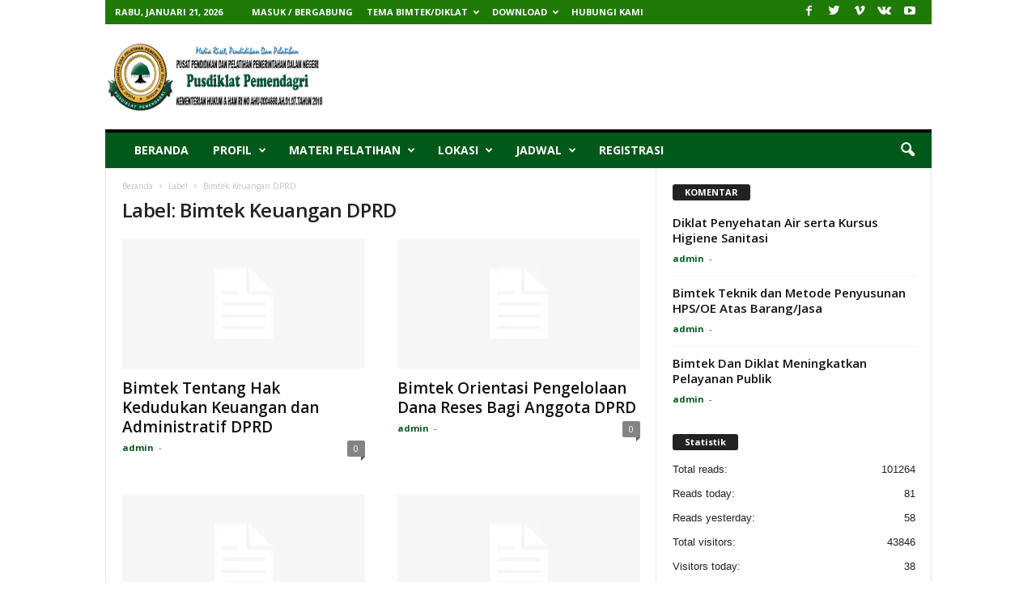

--- FILE ---
content_type: text/html; charset=UTF-8
request_url: https://pusdiklatpemendagri.org/tag/bimtek-keuangan-dprd/
body_size: 24741
content:
<!doctype html >
<!--[if IE 8]>    <html class="ie8" lang="id"> <![endif]-->
<!--[if IE 9]>    <html class="ie9" lang="id"> <![endif]-->
<!--[if gt IE 8]><!--> <html lang="id"> <!--<![endif]-->
<head>
    <title>Bimtek Keuangan DPRD Archives - JADWAL DAN MATERI BIMTEK TERBARU</title>
    <meta charset="UTF-8" />
    <meta name="viewport" content="width=device-width, initial-scale=1.0">
    <link rel="pingback" href="https://pusdiklatpemendagri.org/xmlrpc.php" />
    <meta name='robots' content='index, follow, max-image-preview:large, max-snippet:-1, max-video-preview:-1' />
	<style>img:is([sizes="auto" i], [sizes^="auto," i]) { contain-intrinsic-size: 3000px 1500px }</style>
	
	<!-- This site is optimized with the Yoast SEO plugin v26.8 - https://yoast.com/product/yoast-seo-wordpress/ -->
	<link rel="canonical" href="https://pusdiklatpemendagri.org/tag/bimtek-keuangan-dprd/" />
	<meta property="og:locale" content="id_ID" />
	<meta property="og:type" content="article" />
	<meta property="og:title" content="Bimtek Keuangan DPRD Archives - JADWAL DAN MATERI BIMTEK TERBARU" />
	<meta property="og:url" content="https://pusdiklatpemendagri.org/tag/bimtek-keuangan-dprd/" />
	<meta property="og:site_name" content="JADWAL DAN MATERI BIMTEK TERBARU" />
	<meta name="twitter:card" content="summary_large_image" />
	<script type="application/ld+json" class="yoast-schema-graph">{"@context":"https://schema.org","@graph":[{"@type":"CollectionPage","@id":"https://pusdiklatpemendagri.org/tag/bimtek-keuangan-dprd/","url":"https://pusdiklatpemendagri.org/tag/bimtek-keuangan-dprd/","name":"Bimtek Keuangan DPRD Archives - JADWAL DAN MATERI BIMTEK TERBARU","isPartOf":{"@id":"https://pusdiklatpemendagri.org/#website"},"breadcrumb":{"@id":"https://pusdiklatpemendagri.org/tag/bimtek-keuangan-dprd/#breadcrumb"},"inLanguage":"id"},{"@type":"BreadcrumbList","@id":"https://pusdiklatpemendagri.org/tag/bimtek-keuangan-dprd/#breadcrumb","itemListElement":[{"@type":"ListItem","position":1,"name":"Home","item":"https://pusdiklatpemendagri.org/"},{"@type":"ListItem","position":2,"name":"Bimtek Keuangan DPRD"}]},{"@type":"WebSite","@id":"https://pusdiklatpemendagri.org/#website","url":"https://pusdiklatpemendagri.org/","name":"JADWAL DAN MATERI BIMTEK TERBARU","description":"Pusdiklat Pemendagri","potentialAction":[{"@type":"SearchAction","target":{"@type":"EntryPoint","urlTemplate":"https://pusdiklatpemendagri.org/?s={search_term_string}"},"query-input":{"@type":"PropertyValueSpecification","valueRequired":true,"valueName":"search_term_string"}}],"inLanguage":"id"}]}</script>
	<!-- / Yoast SEO plugin. -->


<link rel='dns-prefetch' href='//stats.wp.com' />
<link rel='dns-prefetch' href='//fonts.googleapis.com' />
<link rel='preconnect' href='//i0.wp.com' />
<link rel='preconnect' href='//c0.wp.com' />
<link rel="alternate" type="application/rss+xml" title="JADWAL DAN MATERI BIMTEK TERBARU &raquo; Feed" href="https://pusdiklatpemendagri.org/feed/" />
<link rel="alternate" type="application/rss+xml" title="JADWAL DAN MATERI BIMTEK TERBARU &raquo; Umpan Komentar" href="https://pusdiklatpemendagri.org/comments/feed/" />
<link rel="alternate" type="application/rss+xml" title="JADWAL DAN MATERI BIMTEK TERBARU &raquo; Bimtek Keuangan DPRD Umpan Tag" href="https://pusdiklatpemendagri.org/tag/bimtek-keuangan-dprd/feed/" />
<script type="text/javascript">
/* <![CDATA[ */
window._wpemojiSettings = {"baseUrl":"https:\/\/s.w.org\/images\/core\/emoji\/16.0.1\/72x72\/","ext":".png","svgUrl":"https:\/\/s.w.org\/images\/core\/emoji\/16.0.1\/svg\/","svgExt":".svg","source":{"concatemoji":"https:\/\/pusdiklatpemendagri.org\/wp-includes\/js\/wp-emoji-release.min.js?ver=6.8.3"}};
/*! This file is auto-generated */
!function(s,n){var o,i,e;function c(e){try{var t={supportTests:e,timestamp:(new Date).valueOf()};sessionStorage.setItem(o,JSON.stringify(t))}catch(e){}}function p(e,t,n){e.clearRect(0,0,e.canvas.width,e.canvas.height),e.fillText(t,0,0);var t=new Uint32Array(e.getImageData(0,0,e.canvas.width,e.canvas.height).data),a=(e.clearRect(0,0,e.canvas.width,e.canvas.height),e.fillText(n,0,0),new Uint32Array(e.getImageData(0,0,e.canvas.width,e.canvas.height).data));return t.every(function(e,t){return e===a[t]})}function u(e,t){e.clearRect(0,0,e.canvas.width,e.canvas.height),e.fillText(t,0,0);for(var n=e.getImageData(16,16,1,1),a=0;a<n.data.length;a++)if(0!==n.data[a])return!1;return!0}function f(e,t,n,a){switch(t){case"flag":return n(e,"\ud83c\udff3\ufe0f\u200d\u26a7\ufe0f","\ud83c\udff3\ufe0f\u200b\u26a7\ufe0f")?!1:!n(e,"\ud83c\udde8\ud83c\uddf6","\ud83c\udde8\u200b\ud83c\uddf6")&&!n(e,"\ud83c\udff4\udb40\udc67\udb40\udc62\udb40\udc65\udb40\udc6e\udb40\udc67\udb40\udc7f","\ud83c\udff4\u200b\udb40\udc67\u200b\udb40\udc62\u200b\udb40\udc65\u200b\udb40\udc6e\u200b\udb40\udc67\u200b\udb40\udc7f");case"emoji":return!a(e,"\ud83e\udedf")}return!1}function g(e,t,n,a){var r="undefined"!=typeof WorkerGlobalScope&&self instanceof WorkerGlobalScope?new OffscreenCanvas(300,150):s.createElement("canvas"),o=r.getContext("2d",{willReadFrequently:!0}),i=(o.textBaseline="top",o.font="600 32px Arial",{});return e.forEach(function(e){i[e]=t(o,e,n,a)}),i}function t(e){var t=s.createElement("script");t.src=e,t.defer=!0,s.head.appendChild(t)}"undefined"!=typeof Promise&&(o="wpEmojiSettingsSupports",i=["flag","emoji"],n.supports={everything:!0,everythingExceptFlag:!0},e=new Promise(function(e){s.addEventListener("DOMContentLoaded",e,{once:!0})}),new Promise(function(t){var n=function(){try{var e=JSON.parse(sessionStorage.getItem(o));if("object"==typeof e&&"number"==typeof e.timestamp&&(new Date).valueOf()<e.timestamp+604800&&"object"==typeof e.supportTests)return e.supportTests}catch(e){}return null}();if(!n){if("undefined"!=typeof Worker&&"undefined"!=typeof OffscreenCanvas&&"undefined"!=typeof URL&&URL.createObjectURL&&"undefined"!=typeof Blob)try{var e="postMessage("+g.toString()+"("+[JSON.stringify(i),f.toString(),p.toString(),u.toString()].join(",")+"));",a=new Blob([e],{type:"text/javascript"}),r=new Worker(URL.createObjectURL(a),{name:"wpTestEmojiSupports"});return void(r.onmessage=function(e){c(n=e.data),r.terminate(),t(n)})}catch(e){}c(n=g(i,f,p,u))}t(n)}).then(function(e){for(var t in e)n.supports[t]=e[t],n.supports.everything=n.supports.everything&&n.supports[t],"flag"!==t&&(n.supports.everythingExceptFlag=n.supports.everythingExceptFlag&&n.supports[t]);n.supports.everythingExceptFlag=n.supports.everythingExceptFlag&&!n.supports.flag,n.DOMReady=!1,n.readyCallback=function(){n.DOMReady=!0}}).then(function(){return e}).then(function(){var e;n.supports.everything||(n.readyCallback(),(e=n.source||{}).concatemoji?t(e.concatemoji):e.wpemoji&&e.twemoji&&(t(e.twemoji),t(e.wpemoji)))}))}((window,document),window._wpemojiSettings);
/* ]]> */
</script>

<style id='wp-emoji-styles-inline-css' type='text/css'>

	img.wp-smiley, img.emoji {
		display: inline !important;
		border: none !important;
		box-shadow: none !important;
		height: 1em !important;
		width: 1em !important;
		margin: 0 0.07em !important;
		vertical-align: -0.1em !important;
		background: none !important;
		padding: 0 !important;
	}
</style>
<link rel='stylesheet' id='wp-block-library-css' href='https://c0.wp.com/c/6.8.3/wp-includes/css/dist/block-library/style.min.css' type='text/css' media='all' />
<style id='classic-theme-styles-inline-css' type='text/css'>
/*! This file is auto-generated */
.wp-block-button__link{color:#fff;background-color:#32373c;border-radius:9999px;box-shadow:none;text-decoration:none;padding:calc(.667em + 2px) calc(1.333em + 2px);font-size:1.125em}.wp-block-file__button{background:#32373c;color:#fff;text-decoration:none}
</style>
<link rel='stylesheet' id='mediaelement-css' href='https://c0.wp.com/c/6.8.3/wp-includes/js/mediaelement/mediaelementplayer-legacy.min.css' type='text/css' media='all' />
<link rel='stylesheet' id='wp-mediaelement-css' href='https://c0.wp.com/c/6.8.3/wp-includes/js/mediaelement/wp-mediaelement.min.css' type='text/css' media='all' />
<style id='jetpack-sharing-buttons-style-inline-css' type='text/css'>
.jetpack-sharing-buttons__services-list{display:flex;flex-direction:row;flex-wrap:wrap;gap:0;list-style-type:none;margin:5px;padding:0}.jetpack-sharing-buttons__services-list.has-small-icon-size{font-size:12px}.jetpack-sharing-buttons__services-list.has-normal-icon-size{font-size:16px}.jetpack-sharing-buttons__services-list.has-large-icon-size{font-size:24px}.jetpack-sharing-buttons__services-list.has-huge-icon-size{font-size:36px}@media print{.jetpack-sharing-buttons__services-list{display:none!important}}.editor-styles-wrapper .wp-block-jetpack-sharing-buttons{gap:0;padding-inline-start:0}ul.jetpack-sharing-buttons__services-list.has-background{padding:1.25em 2.375em}
</style>
<style id='global-styles-inline-css' type='text/css'>
:root{--wp--preset--aspect-ratio--square: 1;--wp--preset--aspect-ratio--4-3: 4/3;--wp--preset--aspect-ratio--3-4: 3/4;--wp--preset--aspect-ratio--3-2: 3/2;--wp--preset--aspect-ratio--2-3: 2/3;--wp--preset--aspect-ratio--16-9: 16/9;--wp--preset--aspect-ratio--9-16: 9/16;--wp--preset--color--black: #000000;--wp--preset--color--cyan-bluish-gray: #abb8c3;--wp--preset--color--white: #ffffff;--wp--preset--color--pale-pink: #f78da7;--wp--preset--color--vivid-red: #cf2e2e;--wp--preset--color--luminous-vivid-orange: #ff6900;--wp--preset--color--luminous-vivid-amber: #fcb900;--wp--preset--color--light-green-cyan: #7bdcb5;--wp--preset--color--vivid-green-cyan: #00d084;--wp--preset--color--pale-cyan-blue: #8ed1fc;--wp--preset--color--vivid-cyan-blue: #0693e3;--wp--preset--color--vivid-purple: #9b51e0;--wp--preset--gradient--vivid-cyan-blue-to-vivid-purple: linear-gradient(135deg,rgba(6,147,227,1) 0%,rgb(155,81,224) 100%);--wp--preset--gradient--light-green-cyan-to-vivid-green-cyan: linear-gradient(135deg,rgb(122,220,180) 0%,rgb(0,208,130) 100%);--wp--preset--gradient--luminous-vivid-amber-to-luminous-vivid-orange: linear-gradient(135deg,rgba(252,185,0,1) 0%,rgba(255,105,0,1) 100%);--wp--preset--gradient--luminous-vivid-orange-to-vivid-red: linear-gradient(135deg,rgba(255,105,0,1) 0%,rgb(207,46,46) 100%);--wp--preset--gradient--very-light-gray-to-cyan-bluish-gray: linear-gradient(135deg,rgb(238,238,238) 0%,rgb(169,184,195) 100%);--wp--preset--gradient--cool-to-warm-spectrum: linear-gradient(135deg,rgb(74,234,220) 0%,rgb(151,120,209) 20%,rgb(207,42,186) 40%,rgb(238,44,130) 60%,rgb(251,105,98) 80%,rgb(254,248,76) 100%);--wp--preset--gradient--blush-light-purple: linear-gradient(135deg,rgb(255,206,236) 0%,rgb(152,150,240) 100%);--wp--preset--gradient--blush-bordeaux: linear-gradient(135deg,rgb(254,205,165) 0%,rgb(254,45,45) 50%,rgb(107,0,62) 100%);--wp--preset--gradient--luminous-dusk: linear-gradient(135deg,rgb(255,203,112) 0%,rgb(199,81,192) 50%,rgb(65,88,208) 100%);--wp--preset--gradient--pale-ocean: linear-gradient(135deg,rgb(255,245,203) 0%,rgb(182,227,212) 50%,rgb(51,167,181) 100%);--wp--preset--gradient--electric-grass: linear-gradient(135deg,rgb(202,248,128) 0%,rgb(113,206,126) 100%);--wp--preset--gradient--midnight: linear-gradient(135deg,rgb(2,3,129) 0%,rgb(40,116,252) 100%);--wp--preset--font-size--small: 13px;--wp--preset--font-size--medium: 20px;--wp--preset--font-size--large: 36px;--wp--preset--font-size--x-large: 42px;--wp--preset--spacing--20: 0.44rem;--wp--preset--spacing--30: 0.67rem;--wp--preset--spacing--40: 1rem;--wp--preset--spacing--50: 1.5rem;--wp--preset--spacing--60: 2.25rem;--wp--preset--spacing--70: 3.38rem;--wp--preset--spacing--80: 5.06rem;--wp--preset--shadow--natural: 6px 6px 9px rgba(0, 0, 0, 0.2);--wp--preset--shadow--deep: 12px 12px 50px rgba(0, 0, 0, 0.4);--wp--preset--shadow--sharp: 6px 6px 0px rgba(0, 0, 0, 0.2);--wp--preset--shadow--outlined: 6px 6px 0px -3px rgba(255, 255, 255, 1), 6px 6px rgba(0, 0, 0, 1);--wp--preset--shadow--crisp: 6px 6px 0px rgba(0, 0, 0, 1);}:where(.is-layout-flex){gap: 0.5em;}:where(.is-layout-grid){gap: 0.5em;}body .is-layout-flex{display: flex;}.is-layout-flex{flex-wrap: wrap;align-items: center;}.is-layout-flex > :is(*, div){margin: 0;}body .is-layout-grid{display: grid;}.is-layout-grid > :is(*, div){margin: 0;}:where(.wp-block-columns.is-layout-flex){gap: 2em;}:where(.wp-block-columns.is-layout-grid){gap: 2em;}:where(.wp-block-post-template.is-layout-flex){gap: 1.25em;}:where(.wp-block-post-template.is-layout-grid){gap: 1.25em;}.has-black-color{color: var(--wp--preset--color--black) !important;}.has-cyan-bluish-gray-color{color: var(--wp--preset--color--cyan-bluish-gray) !important;}.has-white-color{color: var(--wp--preset--color--white) !important;}.has-pale-pink-color{color: var(--wp--preset--color--pale-pink) !important;}.has-vivid-red-color{color: var(--wp--preset--color--vivid-red) !important;}.has-luminous-vivid-orange-color{color: var(--wp--preset--color--luminous-vivid-orange) !important;}.has-luminous-vivid-amber-color{color: var(--wp--preset--color--luminous-vivid-amber) !important;}.has-light-green-cyan-color{color: var(--wp--preset--color--light-green-cyan) !important;}.has-vivid-green-cyan-color{color: var(--wp--preset--color--vivid-green-cyan) !important;}.has-pale-cyan-blue-color{color: var(--wp--preset--color--pale-cyan-blue) !important;}.has-vivid-cyan-blue-color{color: var(--wp--preset--color--vivid-cyan-blue) !important;}.has-vivid-purple-color{color: var(--wp--preset--color--vivid-purple) !important;}.has-black-background-color{background-color: var(--wp--preset--color--black) !important;}.has-cyan-bluish-gray-background-color{background-color: var(--wp--preset--color--cyan-bluish-gray) !important;}.has-white-background-color{background-color: var(--wp--preset--color--white) !important;}.has-pale-pink-background-color{background-color: var(--wp--preset--color--pale-pink) !important;}.has-vivid-red-background-color{background-color: var(--wp--preset--color--vivid-red) !important;}.has-luminous-vivid-orange-background-color{background-color: var(--wp--preset--color--luminous-vivid-orange) !important;}.has-luminous-vivid-amber-background-color{background-color: var(--wp--preset--color--luminous-vivid-amber) !important;}.has-light-green-cyan-background-color{background-color: var(--wp--preset--color--light-green-cyan) !important;}.has-vivid-green-cyan-background-color{background-color: var(--wp--preset--color--vivid-green-cyan) !important;}.has-pale-cyan-blue-background-color{background-color: var(--wp--preset--color--pale-cyan-blue) !important;}.has-vivid-cyan-blue-background-color{background-color: var(--wp--preset--color--vivid-cyan-blue) !important;}.has-vivid-purple-background-color{background-color: var(--wp--preset--color--vivid-purple) !important;}.has-black-border-color{border-color: var(--wp--preset--color--black) !important;}.has-cyan-bluish-gray-border-color{border-color: var(--wp--preset--color--cyan-bluish-gray) !important;}.has-white-border-color{border-color: var(--wp--preset--color--white) !important;}.has-pale-pink-border-color{border-color: var(--wp--preset--color--pale-pink) !important;}.has-vivid-red-border-color{border-color: var(--wp--preset--color--vivid-red) !important;}.has-luminous-vivid-orange-border-color{border-color: var(--wp--preset--color--luminous-vivid-orange) !important;}.has-luminous-vivid-amber-border-color{border-color: var(--wp--preset--color--luminous-vivid-amber) !important;}.has-light-green-cyan-border-color{border-color: var(--wp--preset--color--light-green-cyan) !important;}.has-vivid-green-cyan-border-color{border-color: var(--wp--preset--color--vivid-green-cyan) !important;}.has-pale-cyan-blue-border-color{border-color: var(--wp--preset--color--pale-cyan-blue) !important;}.has-vivid-cyan-blue-border-color{border-color: var(--wp--preset--color--vivid-cyan-blue) !important;}.has-vivid-purple-border-color{border-color: var(--wp--preset--color--vivid-purple) !important;}.has-vivid-cyan-blue-to-vivid-purple-gradient-background{background: var(--wp--preset--gradient--vivid-cyan-blue-to-vivid-purple) !important;}.has-light-green-cyan-to-vivid-green-cyan-gradient-background{background: var(--wp--preset--gradient--light-green-cyan-to-vivid-green-cyan) !important;}.has-luminous-vivid-amber-to-luminous-vivid-orange-gradient-background{background: var(--wp--preset--gradient--luminous-vivid-amber-to-luminous-vivid-orange) !important;}.has-luminous-vivid-orange-to-vivid-red-gradient-background{background: var(--wp--preset--gradient--luminous-vivid-orange-to-vivid-red) !important;}.has-very-light-gray-to-cyan-bluish-gray-gradient-background{background: var(--wp--preset--gradient--very-light-gray-to-cyan-bluish-gray) !important;}.has-cool-to-warm-spectrum-gradient-background{background: var(--wp--preset--gradient--cool-to-warm-spectrum) !important;}.has-blush-light-purple-gradient-background{background: var(--wp--preset--gradient--blush-light-purple) !important;}.has-blush-bordeaux-gradient-background{background: var(--wp--preset--gradient--blush-bordeaux) !important;}.has-luminous-dusk-gradient-background{background: var(--wp--preset--gradient--luminous-dusk) !important;}.has-pale-ocean-gradient-background{background: var(--wp--preset--gradient--pale-ocean) !important;}.has-electric-grass-gradient-background{background: var(--wp--preset--gradient--electric-grass) !important;}.has-midnight-gradient-background{background: var(--wp--preset--gradient--midnight) !important;}.has-small-font-size{font-size: var(--wp--preset--font-size--small) !important;}.has-medium-font-size{font-size: var(--wp--preset--font-size--medium) !important;}.has-large-font-size{font-size: var(--wp--preset--font-size--large) !important;}.has-x-large-font-size{font-size: var(--wp--preset--font-size--x-large) !important;}
:where(.wp-block-post-template.is-layout-flex){gap: 1.25em;}:where(.wp-block-post-template.is-layout-grid){gap: 1.25em;}
:where(.wp-block-columns.is-layout-flex){gap: 2em;}:where(.wp-block-columns.is-layout-grid){gap: 2em;}
:root :where(.wp-block-pullquote){font-size: 1.5em;line-height: 1.6;}
</style>
<link rel='stylesheet' id='wpsm_tabs_pro_font-icon-picker-glyphicon_style-css' href='https://pusdiklatpemendagri.org/wp-content/plugins/tabs-pro/assets/css/mul-type-icon-picker/picker/glyphicon.css?ver=6.8.3' type='text/css' media='all' />
<link rel='stylesheet' id='wpsm_tabs_pro_font-icon-picker-dashicons_style-css' href='https://pusdiklatpemendagri.org/wp-content/plugins/tabs-pro/assets/css/mul-type-icon-picker/picker/dashicons.css?ver=6.8.3' type='text/css' media='all' />
<link rel='stylesheet' id='wpsm_tabs_pro-font-awesome-front-css' href='https://pusdiklatpemendagri.org/wp-content/plugins/tabs-pro/assets/css/font-awesome/css/font-awesome.min.css?ver=6.8.3' type='text/css' media='all' />
<link rel='stylesheet' id='wpsm_tabs_pro_bootstrap-front-css' href='https://pusdiklatpemendagri.org/wp-content/plugins/tabs-pro/assets/css/bootstrap-front.css?ver=6.8.3' type='text/css' media='all' />
<link rel='stylesheet' id='wpsm_tabs_pro_animate-css' href='https://pusdiklatpemendagri.org/wp-content/plugins/tabs-pro/assets/css/animate.css?ver=6.8.3' type='text/css' media='all' />
<link rel='stylesheet' id='wpsm_tabs_pro_scrollbar_style-css' href='https://pusdiklatpemendagri.org/wp-content/plugins/tabs-pro/assets/css/scrollbar/jquery.mCustomScrollbar.css?ver=6.8.3' type='text/css' media='all' />
<link rel='stylesheet' id='wpsm_tabs_r-font-awesome-front-css' href='https://pusdiklatpemendagri.org/wp-content/plugins/tabs-responsive/assets/css/font-awesome/css/font-awesome.min.css?ver=6.8.3' type='text/css' media='all' />
<link rel='stylesheet' id='wpsm_tabs_r_bootstrap-front-css' href='https://pusdiklatpemendagri.org/wp-content/plugins/tabs-responsive/assets/css/bootstrap-front.css?ver=6.8.3' type='text/css' media='all' />
<link rel='stylesheet' id='wpsm_tabs_r_animate-css' href='https://pusdiklatpemendagri.org/wp-content/plugins/tabs-responsive/assets/css/animate.css?ver=6.8.3' type='text/css' media='all' />
<link rel='stylesheet' id='google_font_open_sans-css' href='https://fonts.googleapis.com/css?family=Open+Sans%3A300%2C400%2C600%2C700&#038;ver=6.8.3' type='text/css' media='all' />
<link rel='stylesheet' id='google_font_roboto_cond-css' href='https://fonts.googleapis.com/css?family=Roboto%3A400%2C300%2C700%2C700italic%2C400italic%2C300italic&#038;ver=6.8.3' type='text/css' media='all' />
<link rel='stylesheet' id='tablepress-default-css' href='https://pusdiklatpemendagri.org/wp-content/plugins/tablepress/css/build/default.css?ver=3.2.6' type='text/css' media='all' />
<link rel='stylesheet' id='js_composer_front-css' href='https://pusdiklatpemendagri.org/wp-content/plugins/js_composer/assets/css/js_composer.min.css?ver=4.12' type='text/css' media='all' />
<link rel='stylesheet' id='td-theme-css' href='https://pusdiklatpemendagri.org/wp-content/themes/Newsmag/style.css?ver=3.1' type='text/css' media='all' />
<link rel='stylesheet' id='td-theme-demo-style-css' href='https://pusdiklatpemendagri.org/wp-content/themes/Newsmag/includes/demos/sport/demo_style.css?ver=3.1' type='text/css' media='all' />
<script type="text/javascript" src="https://c0.wp.com/c/6.8.3/wp-includes/js/jquery/jquery.min.js" id="jquery-core-js"></script>
<script type="text/javascript" src="https://c0.wp.com/c/6.8.3/wp-includes/js/jquery/jquery-migrate.min.js" id="jquery-migrate-js"></script>
<script type="text/javascript" src="https://pusdiklatpemendagri.org/wp-content/plugins/tabs-pro/assets/js/bootstrap-tabcollapse.js?ver=6.8.3" id="wpsm_tabs_pro_bootstrap-collapse-front-js"></script>
<script type="text/javascript" src="https://pusdiklatpemendagri.org/wp-content/plugins/tabs-pro/assets/js/scrollbar/jquery.mCustomScrollbar.concat.min.js?ver=6.8.3" id="wpsm_tabs_pro_scrollbar_script-js"></script>
<link rel="https://api.w.org/" href="https://pusdiklatpemendagri.org/wp-json/" /><link rel="alternate" title="JSON" type="application/json" href="https://pusdiklatpemendagri.org/wp-json/wp/v2/tags/282" /><link rel="EditURI" type="application/rsd+xml" title="RSD" href="https://pusdiklatpemendagri.org/xmlrpc.php?rsd" />
<meta name="generator" content="WordPress 6.8.3" />

<link rel="stylesheet" href="https://pusdiklatpemendagri.org/wp-content/plugins/count-per-day/counter.css" type="text/css" />
	<style>img#wpstats{display:none}</style>
		<!--[if lt IE 9]><script src="https://html5shim.googlecode.com/svn/trunk/html5.js"></script><![endif]-->
    <meta name="generator" content="Powered by Visual Composer - drag and drop page builder for WordPress."/>
<!--[if lte IE 9]><link rel="stylesheet" type="text/css" href="https://pusdiklatpemendagri.org/wp-content/plugins/js_composer/assets/css/vc_lte_ie9.min.css" media="screen"><![endif]--><!--[if IE  8]><link rel="stylesheet" type="text/css" href="https://pusdiklatpemendagri.org/wp-content/plugins/js_composer/assets/css/vc-ie8.min.css" media="screen"><![endif]-->
<!-- JS generated by theme -->

<script>
    
    

	    var tdBlocksArray = []; //here we store all the items for the current page

	    //td_block class - each ajax block uses a object of this class for requests
	    function tdBlock() {
		    this.id = '';
		    this.block_type = 1; //block type id (1-234 etc)
		    this.atts = '';
		    this.td_column_number = '';
		    this.td_current_page = 1; //
		    this.post_count = 0; //from wp
		    this.found_posts = 0; //from wp
		    this.max_num_pages = 0; //from wp
		    this.td_filter_value = ''; //current live filter value
		    this.is_ajax_running = false;
		    this.td_user_action = ''; // load more or infinite loader (used by the animation)
		    this.header_color = '';
		    this.ajax_pagination_infinite_stop = ''; //show load more at page x
	    }


        // td_js_generator - mini detector
        (function(){
            var htmlTag = document.getElementsByTagName("html")[0];

            if ( navigator.userAgent.indexOf("MSIE 10.0") > -1 ) {
                htmlTag.className += ' ie10';
            }

            if ( !!navigator.userAgent.match(/Trident.*rv\:11\./) ) {
                htmlTag.className += ' ie11';
            }

            if ( /(iPad|iPhone|iPod)/g.test(navigator.userAgent) ) {
                htmlTag.className += ' td-md-is-ios';
            }

            var user_agent = navigator.userAgent.toLowerCase();
            if ( user_agent.indexOf("android") > -1 ) {
                htmlTag.className += ' td-md-is-android';
            }

            if ( -1 !== navigator.userAgent.indexOf('Mac OS X')  ) {
                htmlTag.className += ' td-md-is-os-x';
            }

            if ( /chrom(e|ium)/.test(navigator.userAgent.toLowerCase()) ) {
               htmlTag.className += ' td-md-is-chrome';
            }

            if ( -1 !== navigator.userAgent.indexOf('Firefox') ) {
                htmlTag.className += ' td-md-is-firefox';
            }

            if ( -1 !== navigator.userAgent.indexOf('Safari') && -1 === navigator.userAgent.indexOf('Chrome') ) {
                htmlTag.className += ' td-md-is-safari';
            }

        })();




        var tdLocalCache = {};

        ( function () {
            "use strict";

            tdLocalCache = {
                data: {},
                remove: function (resource_id) {
                    delete tdLocalCache.data[resource_id];
                },
                exist: function (resource_id) {
                    return tdLocalCache.data.hasOwnProperty(resource_id) && tdLocalCache.data[resource_id] !== null;
                },
                get: function (resource_id) {
                    return tdLocalCache.data[resource_id];
                },
                set: function (resource_id, cachedData) {
                    tdLocalCache.remove(resource_id);
                    tdLocalCache.data[resource_id] = cachedData;
                }
            };
        })();

    
    
var tds_login_sing_in_widget="show";
var td_viewport_interval_list=[{"limitBottom":767,"sidebarWidth":251},{"limitBottom":1023,"sidebarWidth":339}];
var td_animation_stack_effect="type0";
var tds_animation_stack=true;
var td_animation_stack_specific_selectors=".entry-thumb, img";
var td_animation_stack_general_selectors=".td-animation-stack img, .post img";
var td_ajax_url="https:\/\/pusdiklatpemendagri.org\/wp-admin\/admin-ajax.php?td_theme_name=Newsmag&v=3.1";
var td_get_template_directory_uri="https:\/\/pusdiklatpemendagri.org\/wp-content\/themes\/Newsmag";
var tds_snap_menu="smart_snap_always";
var tds_logo_on_sticky="";
var tds_header_style="";
var td_please_wait="Mohon Tunggu\u2026";
var td_email_user_pass_incorrect="Pengguna dan password salah!";
var td_email_user_incorrect="Email atau nama pengguna salah!";
var td_email_incorrect="Email tidak benar!";
var tds_more_articles_on_post_enable="show";
var tds_more_articles_on_post_time_to_wait="";
var tds_more_articles_on_post_pages_distance_from_top=0;
var tds_theme_color_site_wide="#d13030";
var tds_smart_sidebar="enabled";
var tdThemeName="Newsmag";
var td_magnific_popup_translation_tPrev="Sebelumnya (tombol panah kiri)";
var td_magnific_popup_translation_tNext="Berikutnya (tombol panah kanan)";
var td_magnific_popup_translation_tCounter="%curr% dari %total%";
var td_magnific_popup_translation_ajax_tError="Isi dari %url% tidak dapat dimuat.";
var td_magnific_popup_translation_image_tError="Gambar #%curr% tidak dapat dimuat.";
var td_ad_background_click_link="";
var td_ad_background_click_target="";
</script>


<!-- Header style compiled by theme -->

<style>
    
.td-header-border:before,
    .td-trending-now-title,
    .td_block_mega_menu .td_mega_menu_sub_cats .cur-sub-cat,
    .td-post-category:hover,
    .td-header-style-2 .td-header-sp-logo,
    .td-next-prev-wrap a:hover i,
    .page-nav .current,
    .widget_calendar tfoot a:hover,
    .td-footer-container .widget_search .wpb_button:hover,
    .td-scroll-up-visible,
    .dropcap,
    .td-category a,
    input[type="submit"]:hover,
    .td-post-small-box a:hover,
    .td-404-sub-sub-title a:hover,
    .td-rating-bar-wrap div,
    .td_top_authors .td-active .td-author-post-count,
    .td_top_authors .td-active .td-author-comments-count,
    .td_smart_list_3 .td-sml3-top-controls i:hover,
    .td_smart_list_3 .td-sml3-bottom-controls i:hover,
    .td_wrapper_video_playlist .td_video_controls_playlist_wrapper,
    .td-read-more a:hover,
    .td-login-wrap .btn,
    .td_display_err,
    .td-header-style-6 .td-top-menu-full,
    #bbpress-forums button:hover,
    #bbpress-forums .bbp-pagination .current,
    .bbp_widget_login .button:hover,
    .header-search-wrap .td-drop-down-search .btn:hover,
    .td-post-text-content .more-link-wrap:hover a,
    #buddypress div.item-list-tabs ul li > a span,
    #buddypress div.item-list-tabs ul li > a:hover span,
    #buddypress input[type=submit]:hover,
    #buddypress a.button:hover span,
    #buddypress div.item-list-tabs ul li.selected a span,
    #buddypress div.item-list-tabs ul li.current a span,
    #buddypress input[type=submit]:focus,
    .td-grid-style-3 .td-big-grid-post .td-module-thumb a:last-child:before,
    .td-grid-style-4 .td-big-grid-post .td-module-thumb a:last-child:before,
    .td-grid-style-5 .td-big-grid-post .td-module-thumb:after,
    .td_category_template_2 .td-category-siblings .td-category a:hover,
    .td-weather-week:before,
    .td-weather-information:before {
        background-color: #d13030;
    }

    @media (max-width: 767px) {
        .td-category a.td-current-sub-category {
            background-color: #d13030;
        }
    }

    .woocommerce .onsale,
    .woocommerce .woocommerce a.button:hover,
    .woocommerce-page .woocommerce .button:hover,
    .single-product .product .summary .cart .button:hover,
    .woocommerce .woocommerce .product a.button:hover,
    .woocommerce .product a.button:hover,
    .woocommerce .product #respond input#submit:hover,
    .woocommerce .checkout input#place_order:hover,
    .woocommerce .woocommerce.widget .button:hover,
    .woocommerce .woocommerce-message .button:hover,
    .woocommerce .woocommerce-error .button:hover,
    .woocommerce .woocommerce-info .button:hover,
    .woocommerce.widget .ui-slider .ui-slider-handle,
    .vc_btn-black:hover,
	.wpb_btn-black:hover,
	.item-list-tabs .feed:hover a,
	.td-smart-list-button:hover {
    	background-color: #d13030 !important;
    }

    .td-header-sp-top-menu .top-header-menu > .current-menu-item > a,
    .td-header-sp-top-menu .top-header-menu > .current-menu-ancestor > a,
    .td-header-sp-top-menu .top-header-menu > .current-category-ancestor > a,
    .td-header-sp-top-menu .top-header-menu > li > a:hover,
    .td-header-sp-top-menu .top-header-menu > .sfHover > a,
    .top-header-menu ul .current-menu-item > a,
    .top-header-menu ul .current-menu-ancestor > a,
    .top-header-menu ul .current-category-ancestor > a,
    .top-header-menu ul li > a:hover,
    .top-header-menu ul .sfHover > a,
    .sf-menu ul .td-menu-item > a:hover,
    .sf-menu ul .sfHover > a,
    .sf-menu ul .current-menu-ancestor > a,
    .sf-menu ul .current-category-ancestor > a,
    .sf-menu ul .current-menu-item > a,
    .td_module_wrap:hover .entry-title a,
    .td_mod_mega_menu:hover .entry-title a,
    .footer-email-wrap a,
    .widget a:hover,
    .td-footer-container .widget_calendar #today,
    .td-category-pulldown-filter a.td-pulldown-category-filter-link:hover,
    .td-load-more-wrap a:hover,
    .td-post-next-prev-content a:hover,
    .td-author-name a:hover,
    .td-author-url a:hover,
    .td_mod_related_posts:hover .entry-title a,
    .td-search-query,
    .header-search-wrap .td-drop-down-search .result-msg a:hover,
    .td_top_authors .td-active .td-authors-name a,
    .post blockquote p,
    .td-post-content blockquote p,
    .page blockquote p,
    .comment-list cite a:hover,
    .comment-list cite:hover,
    .comment-list .comment-reply-link:hover,
    a,
    .white-menu #td-header-menu .sf-menu > li > a:hover,
    .white-menu #td-header-menu .sf-menu > .current-menu-ancestor > a,
    .white-menu #td-header-menu .sf-menu > .current-menu-item > a,
    .td-stack-classic-blog .td-post-text-content .more-link-wrap:hover a,
    .td_quote_on_blocks,
    #bbpress-forums .bbp-forum-freshness a:hover,
    #bbpress-forums .bbp-topic-freshness a:hover,
    #bbpress-forums .bbp-forums-list li a:hover,
    #bbpress-forums .bbp-forum-title:hover,
    #bbpress-forums .bbp-topic-permalink:hover,
    #bbpress-forums .bbp-topic-started-by a:hover,
    #bbpress-forums .bbp-topic-started-in a:hover,
    #bbpress-forums .bbp-body .super-sticky li.bbp-topic-title .bbp-topic-permalink,
    #bbpress-forums .bbp-body .sticky li.bbp-topic-title .bbp-topic-permalink,
    #bbpress-forums #subscription-toggle a:hover,
    #bbpress-forums #favorite-toggle a:hover,
    .widget_display_replies .bbp-author-name,
    .widget_display_topics .bbp-author-name,
    .td-subcategory-header .td-category-siblings .td-subcat-dropdown a.td-current-sub-category,
    .td-subcategory-header .td-category-siblings .td-subcat-dropdown a:hover,
    .td-pulldown-filter-display-option:hover,
    .td-pulldown-filter-display-option .td-pulldown-filter-link:hover,
    .td_normal_slide .td-wrapper-pulldown-filter .td-pulldown-filter-list a:hover,
    #buddypress ul.item-list li div.item-title a:hover,
    .td_block_13 .td-pulldown-filter-list a:hover,
    .td_smart_list_8 .td-smart-list-dropdown-wrap .td-smart-list-button:hover,
    .td_smart_list_8 .td-smart-list-dropdown-wrap .td-smart-list-button:hover i,
    .td-sub-footer-container a:hover,
    .td-instagram-user a {
        color: #d13030;
    }

    .td-stack-classic-blog .td-post-text-content .more-link-wrap:hover a {
        outline-color: #d13030;
    }

    .td-mega-menu .wpb_content_element li a:hover,
    .td_login_tab_focus {
        color: #d13030 !important;
    }

    .td-next-prev-wrap a:hover i,
    .page-nav .current,
    .widget_tag_cloud a:hover,
    .post .td_quote_box,
    .page .td_quote_box,
    .td-login-panel-title,
    #bbpress-forums .bbp-pagination .current,
    .td_category_template_2 .td-category-siblings .td-category a:hover,
    .page-template-page-pagebuilder-latest .td-instagram-user {
        border-color: #d13030;
    }

    .td_wrapper_video_playlist .td_video_currently_playing:after,
    .item-list-tabs .feed:hover {
        border-color: #d13030 !important;
    }


    
    .td-header-top-menu,
    .td-header-wrap .td-top-menu-full {
        background-color: #1e7a04;
    }

    .td-header-style-1 .td-header-top-menu,
    .td-header-style-2 .td-top-bar-container,
    .td-header-style-7 .td-header-top-menu {
        padding: 0 12px;
        top: 0;
    }

    
    .td-header-sp-top-menu .top-header-menu > li > a,
    .td-header-sp-top-menu .td_data_time,
    .td-header-sp-top-menu .td-weather-top-widget {
        color: #ffffff;
    }

    
    .top-header-menu > .current-menu-item > a,
    .top-header-menu > .current-menu-ancestor > a,
    .top-header-menu > .current-category-ancestor > a,
    .top-header-menu > li > a:hover,
    .top-header-menu > .sfHover > a {
        color: #d13030 !important;
    }

    
    .top-header-menu ul li a {
        color: #000000;
    }

    
    .td-header-sp-top-widget .td-social-icon-wrap i {
        color: #ffffff;
    }

    
    .td-header-sp-top-widget .td-social-icon-wrap i:hover {
        color: #d13030;
    }

    
    .td-header-main-menu {
        background-color: #00591a;
    }

    
    .td-header-border:before {
        background-color: #000000;
    }

    
    .td-menu-background:before,
    .td-search-background:before {
        background: rgba(0,0,0,0.8);
        background: -moz-linear-gradient(top, rgba(0,0,0,0.8) 0%, #b8333e 100%);
        background: -webkit-gradient(left top, left bottom, color-stop(0%, rgba(0,0,0,0.8)), color-stop(100%, #b8333e));
        background: -webkit-linear-gradient(top, rgba(0,0,0,0.8) 0%, #b8333e 100%);
        background: -o-linear-gradient(top, rgba(0,0,0,0.8) 0%, @mobileu_gradient_two_mob 100%);
        background: -ms-linear-gradient(top, rgba(0,0,0,0.8) 0%, #b8333e 100%);
        background: linear-gradient(to bottom, rgba(0,0,0,0.8) 0%, #b8333e 100%);
        filter: progid:DXImageTransform.Microsoft.gradient( startColorstr='rgba(0,0,0,0.8)', endColorstr='#b8333e', GradientType=0 );
    }

    
    .white-popup-block:after {
        background: #00591a;
        background: -moz-linear-gradient(45deg, #00591a 0%, rgba(0, 0, 0, 0.8) 100%);
        background: -webkit-gradient(left bottom, right top, color-stop(0%, #00591a), color-stop(100%, rgba(0, 0, 0, 0.8)));
        background: -webkit-linear-gradient(45deg, #00591a 0%, rgba(0, 0, 0, 0.8) 100%);
        background: -o-linear-gradient(45deg, #00591a 0%, rgba(0, 0, 0, 0.8) 100%);
        background: -ms-linear-gradient(45deg, #00591a 0%, rgba(0, 0, 0, 0.8) 100%);
        background: linear-gradient(45deg, #00591a 0%, rgba(0, 0, 0, 0.8) 100%);
        filter: progid:DXImageTransform.Microsoft.gradient( startColorstr='#00591a', endColorstr='rgba(0, 0, 0, 0.8)', GradientType=0 );
    }


    
    .td-footer-container,
    .td-footer-container .td_module_mx3 .meta-info,
    .td-footer-container .td_module_14 .meta-info,
    .td-footer-container .td_module_mx1 .td-block14-border {
        background-color: #00591a;
    }
    .td-footer-container .widget_calendar #today {
    	background-color: transparent;
    }

    
    .td-sub-footer-container {
        background-color: #000000;
    }
    .td-sub-footer-container:after {
        background-color: transparent;
    }
    .td-sub-footer-container:before {
        background-color: transparent;
    }
    .td-footer-container.td-container {
        border-bottom-width: 0;
    }

    
    .td-sub-footer-container,
    .td-sub-footer-container a {
        color: #ffffff;
    }
    .td-sub-footer-container li a:before {
        background-color: #ffffff;
    }

    
    .td_module_wrap .td-post-author-name a {
    	color: #00591a;
    }
</style>

<link rel="icon" href="https://i0.wp.com/pusdiklatpemendagri.org/wp-content/uploads/2022/08/cropped-pp-org-logo.jpg?fit=32%2C32&#038;ssl=1" sizes="32x32" />
<link rel="icon" href="https://i0.wp.com/pusdiklatpemendagri.org/wp-content/uploads/2022/08/cropped-pp-org-logo.jpg?fit=192%2C192&#038;ssl=1" sizes="192x192" />
<link rel="apple-touch-icon" href="https://i0.wp.com/pusdiklatpemendagri.org/wp-content/uploads/2022/08/cropped-pp-org-logo.jpg?fit=180%2C180&#038;ssl=1" />
<meta name="msapplication-TileImage" content="https://i0.wp.com/pusdiklatpemendagri.org/wp-content/uploads/2022/08/cropped-pp-org-logo.jpg?fit=270%2C270&#038;ssl=1" />
<noscript><style type="text/css"> .wpb_animate_when_almost_visible { opacity: 1; }</style></noscript></head>

<body class="archive tag tag-bimtek-keuangan-dprd tag-282 wp-theme-Newsmag td-newsmag-sport wpb-js-composer js-comp-ver-4.12 vc_responsive td-animation-stack-type0 td-full-layout" itemscope="itemscope" itemtype="https://schema.org/WebPage">

        <div class="td-scroll-up"><i class="td-icon-menu-up"></i></div>

    <div class="td-menu-background"></div>
<div id="td-mobile-nav">
    <div class="td-mobile-container">
        <!-- mobile menu top section -->
        <div class="td-menu-socials-wrap">
            <!-- socials -->
            <div class="td-menu-socials">
                
        <span class="td-social-icon-wrap">
            <a target="_blank" href="https://www.facebook.com/infobimtekpemerintahan" title="Facebook">
                <i class="td-icon-font td-icon-facebook"></i>
            </a>
        </span>
        <span class="td-social-icon-wrap">
            <a target="_blank" href="https://twitter.com/pemendagri" title="Twitter">
                <i class="td-icon-font td-icon-twitter"></i>
            </a>
        </span>
        <span class="td-social-icon-wrap">
            <a target="_blank" href="#" title="Vimeo">
                <i class="td-icon-font td-icon-vimeo"></i>
            </a>
        </span>
        <span class="td-social-icon-wrap">
            <a target="_blank" href="#" title="VKontakte">
                <i class="td-icon-font td-icon-vk"></i>
            </a>
        </span>
        <span class="td-social-icon-wrap">
            <a target="_blank" href="https://www.youtube.com/channel/UCB0ixQ_xx1_cwINS_dpp9nw/videos" title="Youtube">
                <i class="td-icon-font td-icon-youtube"></i>
            </a>
        </span>            </div>
            <!-- close button -->
            <div class="td-mobile-close">
                <a href="#"><i class="td-icon-close-mobile"></i></a>
            </div>
        </div>

        <!-- login section -->
                    <div class="td-menu-login-section">
                
    <div class="td-guest-wrap">
        <div class="td-menu-avatar"><div class="td-avatar-container"><img alt='' src='https://secure.gravatar.com/avatar/?s=80&#038;d=mm&#038;r=g' srcset='https://secure.gravatar.com/avatar/?s=160&#038;d=mm&#038;r=g 2x' class='avatar avatar-80 photo avatar-default' height='80' width='80' decoding='async'/></div></div>
        <div class="td-menu-login"><a id="login-link-mob">Sign in</a></div>
    </div>
            </div>
        
        <!-- menu section -->
        <div class="td-mobile-content">
            <div class="menu-td-demo-header-menu-container"><ul id="menu-td-demo-header-menu" class="td-mobile-main-menu"><li id="menu-item-1914" class="menu-item menu-item-type-post_type menu-item-object-page menu-item-home menu-item-first menu-item-1914"><a href="https://pusdiklatpemendagri.org/">Beranda</a></li>
<li id="menu-item-1915" class="menu-item menu-item-type-custom menu-item-object-custom menu-item-has-children menu-item-1915"><a href="#">Profil<i class="td-icon-menu-right td-element-after"></i></a>
<ul class="sub-menu">
	<li id="menu-item-1982" class="menu-item menu-item-type-custom menu-item-object-custom menu-item-1982"><a href="https://pusdiklatpemendagri.org/profil/">Profil Pusdiklat Pemendagri</a></li>
	<li id="menu-item-1981" class="menu-item menu-item-type-custom menu-item-object-custom menu-item-1981"><a href="https://pusdiklatpemendagri.org/profil/visi-misi-pusdiklat-pemendagri/">Visi dan Misi</a></li>
</ul>
</li>
<li id="menu-item-1919" class="menu-item menu-item-type-custom menu-item-object-custom menu-item-has-children menu-item-1919"><a href="#">Materi Pelatihan<i class="td-icon-menu-right td-element-after"></i></a>
<ul class="sub-menu">
	<li id="menu-item-2166" class="menu-item menu-item-type-post_type menu-item-object-page menu-item-2166"><a href="https://pusdiklatpemendagri.org/info-diklat-bimtek-2019-2020-2021-2022-2023/diklat-bimtek-barang-dan-aset/">Aset Daerah</a></li>
	<li id="menu-item-2167" class="menu-item menu-item-type-post_type menu-item-object-page menu-item-2167"><a href="https://pusdiklatpemendagri.org/info-diklat-bimtek-2019-2020-2021-2022-2023/diklat-bimtek-barang-dan-jasa/">Barang dan Jasa</a></li>
	<li id="menu-item-2169" class="menu-item menu-item-type-post_type menu-item-object-page menu-item-2169"><a href="https://pusdiklatpemendagri.org/info-diklat-bimtek-2019-2020-2021-2022-2023/diklat-bimtek-dprd/">DPRD</a></li>
	<li id="menu-item-2168" class="menu-item menu-item-type-post_type menu-item-object-page menu-item-2168"><a href="https://pusdiklatpemendagri.org/info-diklat-bimtek-2019-2020-2021-2022-2023/diklat-bimtek-aparatur-desa-lurah-camat/">Desa/Lurah/Camat</a></li>
	<li id="menu-item-2163" class="menu-item menu-item-type-post_type menu-item-object-page menu-item-2163"><a href="https://pusdiklatpemendagri.org/bimtek-keuangan/">Keuangan</a></li>
	<li id="menu-item-2171" class="menu-item menu-item-type-post_type menu-item-object-page menu-item-2171"><a href="https://pusdiklatpemendagri.org/info-diklat-bimtek-2019-2020-2021-2022-2023/diklat-bimtek-kepegawaian/">Kepegawaian</a></li>
	<li id="menu-item-2172" class="menu-item menu-item-type-post_type menu-item-object-page menu-item-2172"><a href="https://pusdiklatpemendagri.org/info-diklat-bimtek-2019-2020-2021-2022-2023/diklat-bimtek-kesehatan/">Kesehatan</a></li>
	<li id="menu-item-2170" class="menu-item menu-item-type-post_type menu-item-object-page menu-item-2170"><a href="https://pusdiklatpemendagri.org/info-diklat-bimtek-2019-2020-2021-2022-2023/diklat-bimtek-kearsipan-daerah/">Kearsipan</a></li>
	<li id="menu-item-2162" class="menu-item menu-item-type-post_type menu-item-object-page menu-item-2162"><a href="https://pusdiklatpemendagri.org/bimtek-kehumasan/">Kehumasan</a></li>
	<li id="menu-item-2164" class="menu-item menu-item-type-post_type menu-item-object-page menu-item-2164"><a href="https://pusdiklatpemendagri.org/bimtek-perencanaan/">Perencanaan</a></li>
	<li id="menu-item-2175" class="menu-item menu-item-type-post_type menu-item-object-page menu-item-2175"><a href="https://pusdiklatpemendagri.org/info-diklat-bimtek-2019-2020-2021-2022-2023/diklat-bimtek-perpajakan/">Perpajakan</a></li>
	<li id="menu-item-2165" class="menu-item menu-item-type-post_type menu-item-object-page menu-item-2165"><a href="https://pusdiklatpemendagri.org/bimtek-pertanahan/">Pertanahan</a></li>
	<li id="menu-item-2173" class="menu-item menu-item-type-post_type menu-item-object-page menu-item-2173"><a href="https://pusdiklatpemendagri.org/info-diklat-bimtek-2019-2020-2021-2022-2023/diklat-bimtek-pemerintahan-daerah/">Pemerintahan</a></li>
	<li id="menu-item-2174" class="menu-item menu-item-type-post_type menu-item-object-page menu-item-2174"><a href="https://pusdiklatpemendagri.org/info-diklat-bimtek-2019-2020-2021-2022-2023/diklat-bimtek-penanaman-modal/">Penanaman Modal</a></li>
	<li id="menu-item-2176" class="menu-item menu-item-type-post_type menu-item-object-page menu-item-2176"><a href="https://pusdiklatpemendagri.org/info-diklat-bimtek-2019-2020-2021-2022-2023/diklat-bimtek-satpol-pp/">SATPOL PP</a></li>
	<li id="menu-item-2177" class="menu-item menu-item-type-post_type menu-item-object-page menu-item-2177"><a href="https://pusdiklatpemendagri.org/info-diklat-bimtek-2019-2020-2021-2022-2023/diklat-bimtek-ukm-umkm/">UKM / UMKM</a></li>
</ul>
</li>
<li id="menu-item-1916" class="menu-item menu-item-type-custom menu-item-object-custom menu-item-has-children menu-item-1916"><a href="#">Lokasi<i class="td-icon-menu-right td-element-after"></i></a>
<ul class="sub-menu">
	<li id="menu-item-1996" class="menu-item menu-item-type-post_type menu-item-object-page menu-item-1996"><a href="https://pusdiklatpemendagri.org/bali/">Bali</a></li>
	<li id="menu-item-1997" class="menu-item menu-item-type-post_type menu-item-object-page menu-item-1997"><a href="https://pusdiklatpemendagri.org/bandung/">Bandung</a></li>
	<li id="menu-item-1998" class="menu-item menu-item-type-post_type menu-item-object-page menu-item-1998"><a href="https://pusdiklatpemendagri.org/batam/">Batam</a></li>
	<li id="menu-item-1999" class="menu-item menu-item-type-post_type menu-item-object-page menu-item-1999"><a href="https://pusdiklatpemendagri.org/jakarta/">Jakarta</a></li>
	<li id="menu-item-2000" class="menu-item menu-item-type-post_type menu-item-object-page menu-item-2000"><a href="https://pusdiklatpemendagri.org/lombok/">Lombok</a></li>
	<li id="menu-item-2001" class="menu-item menu-item-type-post_type menu-item-object-page menu-item-2001"><a href="https://pusdiklatpemendagri.org/makassar/">Makassar</a></li>
	<li id="menu-item-2002" class="menu-item menu-item-type-post_type menu-item-object-page menu-item-2002"><a href="https://pusdiklatpemendagri.org/surabaya/">Surabaya</a></li>
	<li id="menu-item-2003" class="menu-item menu-item-type-post_type menu-item-object-page menu-item-2003"><a href="https://pusdiklatpemendagri.org/yogyakarta/">Yogyakarta</a></li>
</ul>
</li>
<li id="menu-item-1917" class="menu-item menu-item-type-custom menu-item-object-custom menu-item-has-children menu-item-1917"><a href="#">Jadwal<i class="td-icon-menu-right td-element-after"></i></a>
<ul class="sub-menu">
	<li id="menu-item-2008" class="menu-item menu-item-type-post_type menu-item-object-page menu-item-2008"><a href="https://pusdiklatpemendagri.org/jadwal-bimtek-januari/">Bulan Januari</a></li>
	<li id="menu-item-2007" class="menu-item menu-item-type-post_type menu-item-object-page menu-item-2007"><a href="https://pusdiklatpemendagri.org/jadwal-bimtek-februari/">Bulan Februari</a></li>
	<li id="menu-item-2011" class="menu-item menu-item-type-post_type menu-item-object-page menu-item-2011"><a href="https://pusdiklatpemendagri.org/jadwal-bimtek-maret/">Bulan Maret</a></li>
	<li id="menu-item-2005" class="menu-item menu-item-type-post_type menu-item-object-page menu-item-2005"><a href="https://pusdiklatpemendagri.org/jadwal-bimtek-april/">Bulan April</a></li>
	<li id="menu-item-2012" class="menu-item menu-item-type-post_type menu-item-object-page menu-item-2012"><a href="https://pusdiklatpemendagri.org/jadwal-bimtek-mei/">Bulan Mei</a></li>
	<li id="menu-item-2010" class="menu-item menu-item-type-post_type menu-item-object-page menu-item-2010"><a href="https://pusdiklatpemendagri.org/jadwal-bimtek-juni/">Bulan Juni</a></li>
	<li id="menu-item-2009" class="menu-item menu-item-type-post_type menu-item-object-page menu-item-2009"><a href="https://pusdiklatpemendagri.org/jadwal-bimtek-juli/">Bulan Juli</a></li>
	<li id="menu-item-2004" class="menu-item menu-item-type-post_type menu-item-object-page menu-item-2004"><a href="https://pusdiklatpemendagri.org/jadwal-bimtek-agustus/">Bulan Agustus</a></li>
	<li id="menu-item-2015" class="menu-item menu-item-type-post_type menu-item-object-page menu-item-2015"><a href="https://pusdiklatpemendagri.org/jadwal-bimtek-september/">Bulan September</a></li>
	<li id="menu-item-2014" class="menu-item menu-item-type-post_type menu-item-object-page menu-item-2014"><a href="https://pusdiklatpemendagri.org/jadwal-bimtek-oktober/">Bulan Oktober</a></li>
	<li id="menu-item-2013" class="menu-item menu-item-type-post_type menu-item-object-page menu-item-2013"><a href="https://pusdiklatpemendagri.org/jadwal-bimtek-november/">Bulan November</a></li>
	<li id="menu-item-2006" class="menu-item menu-item-type-post_type menu-item-object-page menu-item-2006"><a href="https://pusdiklatpemendagri.org/jadwal-bimtek-desember/">Bulan Desember</a></li>
</ul>
</li>
<li id="menu-item-1918" class="menu-item menu-item-type-custom menu-item-object-custom menu-item-1918"><a href="https://pusdiklatpemendagri.com/info-bimtek-diklat-terlengkap-pusdiklat-pemendagri/registrasi/">Registrasi</a></li>
</ul></div>        </div>
    </div>

    <!-- register/login section -->
            <div id="login-form-mobile" class="td-register-section">
            
            <div id="td-login-mob" class="td-login-animation td-login-hide-mob">
            	<!-- close button -->
	            <div class="td-login-close">
	                <a href="#" class="td-back-button"><i class="td-icon-read-down"></i></a>
	                <div class="td-login-title">Sign in</div>
	                <!-- close button -->
		            <div class="td-mobile-close">
		                <a href="#"><i class="td-icon-close-mobile"></i></a>
		            </div>
	            </div>
	            <div class="td-login-form-wrap">
	                <div class="td-login-panel-title"><span>Welcome!</span>Log into your account</div>
	                <div class="td_display_err"></div>
	                <div class="td-login-inputs"><input class="td-login-input" type="text" name="login_email" id="login_email-mob" value="" required><label>nama pengguna</label></div>
	                <div class="td-login-inputs"><input class="td-login-input" type="password" name="login_pass" id="login_pass-mob" value="" required><label>kata sandi Anda</label></div>
	                <input type="button" name="login_button" id="login_button-mob" class="td-login-button" value="MASUK">
	                <div class="td-login-info-text"><a href="#" id="forgot-pass-link-mob">Lupa kata sandi Anda?</a></div>
                </div>
            </div>

            

            <div id="td-forgot-pass-mob" class="td-login-animation td-login-hide-mob">
                <!-- close button -->
	            <div class="td-forgot-pass-close">
	                <a href="#" class="td-back-button"><i class="td-icon-read-down"></i></a>
	                <div class="td-login-title">Password recovery</div>
	            </div>
	            <div class="td-login-form-wrap">
	                <div class="td-login-panel-title">Memulihkan kata sandi anda</div>
	                <div class="td_display_err"></div>
	                <div class="td-login-inputs"><input class="td-login-input" type="text" name="forgot_email" id="forgot_email-mob" value="" required><label>email Anda</label></div>
	                <input type="button" name="forgot_button" id="forgot_button-mob" class="td-login-button" value="Kirim Kata Sandi Saya">
                </div>
            </div>
        </div>
    </div>    <div class="td-search-background"></div>
<div class="td-search-wrap-mob">
	<div class="td-drop-down-search" aria-labelledby="td-header-search-button">
		<form method="get" class="td-search-form" action="https://pusdiklatpemendagri.org/">
			<!-- close button -->
			<div class="td-search-close">
				<a href="#"><i class="td-icon-close-mobile"></i></a>
			</div>
			<div role="search" class="td-search-input">
				<span>pencarian</span>
				<input id="td-header-search-mob" type="text" value="" name="s" autocomplete="off" />
			</div>
		</form>
		<div id="td-aj-search-mob"></div>
	</div>
</div>

    <div id="td-outer-wrap">
    
        <div class="td-outer-container">
        
            <!--
Header style 1
-->

<div class="td-header-container td-header-wrap td-header-style-1">
    <div class="td-header-row td-header-top-menu">
        
    <div class="td-top-bar-container top-bar-style-1">
        <div class="td-header-sp-top-menu">

            <div class="td_data_time">
            <div >

                Rabu, Januari 21, 2026
            </div>
        </div>
    <ul class="top-header-menu td_ul_login"><li class="menu-item"><a class="td-login-modal-js menu-item" href="#login-form" data-effect="mpf-td-login-effect">Masuk / Bergabung</a></li></ul><div class="menu-top-container"><ul id="menu-td-demo-top-menu" class="top-header-menu"><li id="menu-item-1906" class="menu-item menu-item-type-custom menu-item-object-custom menu-item-has-children menu-item-first td-menu-item td-normal-menu menu-item-1906"><a href="#">Tema Bimtek/Diklat</a>
<ul class="sub-menu">
	<li id="menu-item-2076" class="menu-item menu-item-type-post_type menu-item-object-page td-menu-item td-normal-menu menu-item-2076"><a href="https://pusdiklatpemendagri.org/bimtek-kehumasan/">Bimtek Kehumasan</a></li>
	<li id="menu-item-2077" class="menu-item menu-item-type-post_type menu-item-object-page td-menu-item td-normal-menu menu-item-2077"><a href="https://pusdiklatpemendagri.org/bimtek-keuangan/">Bimtek Keuangan</a></li>
	<li id="menu-item-2078" class="menu-item menu-item-type-post_type menu-item-object-page td-menu-item td-normal-menu menu-item-2078"><a href="https://pusdiklatpemendagri.org/bimtek-perencanaan/">Bimtek Perencanaan</a></li>
	<li id="menu-item-2079" class="menu-item menu-item-type-post_type menu-item-object-page td-menu-item td-normal-menu menu-item-2079"><a href="https://pusdiklatpemendagri.org/bimtek-pertanahan/">Bimtek Pertanahan</a></li>
	<li id="menu-item-2080" class="menu-item menu-item-type-post_type menu-item-object-page td-menu-item td-normal-menu menu-item-2080"><a href="https://pusdiklatpemendagri.org/info-diklat-bimtek-2019-2020-2021-2022-2023/diklat-bimtek-barang-dan-aset/">Bimtek Barang dan Aset</a></li>
	<li id="menu-item-2081" class="menu-item menu-item-type-post_type menu-item-object-page td-menu-item td-normal-menu menu-item-2081"><a href="https://pusdiklatpemendagri.org/info-diklat-bimtek-2019-2020-2021-2022-2023/diklat-bimtek-barang-dan-jasa/">Bimtek Barang dan Jasa</a></li>
	<li id="menu-item-2082" class="menu-item menu-item-type-post_type menu-item-object-page td-menu-item td-normal-menu menu-item-2082"><a href="https://pusdiklatpemendagri.org/info-diklat-bimtek-2019-2020-2021-2022-2023/diklat-bimtek-aparatur-desa-lurah-camat/">Bimtek Desa/Lurah/Camat</a></li>
	<li id="menu-item-2083" class="menu-item menu-item-type-post_type menu-item-object-page td-menu-item td-normal-menu menu-item-2083"><a href="https://pusdiklatpemendagri.org/info-diklat-bimtek-2019-2020-2021-2022-2023/diklat-bimtek-dprd/">Bimtek DPRD</a></li>
	<li id="menu-item-2084" class="menu-item menu-item-type-post_type menu-item-object-page td-menu-item td-normal-menu menu-item-2084"><a href="https://pusdiklatpemendagri.org/info-diklat-bimtek-2019-2020-2021-2022-2023/diklat-bimtek-kearsipan-daerah/">Bimtek Kearsipan</a></li>
	<li id="menu-item-2085" class="menu-item menu-item-type-post_type menu-item-object-page td-menu-item td-normal-menu menu-item-2085"><a href="https://pusdiklatpemendagri.org/info-diklat-bimtek-2019-2020-2021-2022-2023/diklat-bimtek-kepegawaian/">Bimtek Kepegawaian</a></li>
	<li id="menu-item-2086" class="menu-item menu-item-type-post_type menu-item-object-page td-menu-item td-normal-menu menu-item-2086"><a href="https://pusdiklatpemendagri.org/info-diklat-bimtek-2019-2020-2021-2022-2023/diklat-bimtek-kesehatan/">Bimtek Kesehatan</a></li>
	<li id="menu-item-2087" class="menu-item menu-item-type-post_type menu-item-object-page td-menu-item td-normal-menu menu-item-2087"><a href="https://pusdiklatpemendagri.org/info-diklat-bimtek-2019-2020-2021-2022-2023/diklat-bimtek-pemerintahan-daerah/">Bimtek Pemerintahan</a></li>
	<li id="menu-item-2088" class="menu-item menu-item-type-post_type menu-item-object-page td-menu-item td-normal-menu menu-item-2088"><a href="https://pusdiklatpemendagri.org/info-diklat-bimtek-2019-2020-2021-2022-2023/diklat-bimtek-penanaman-modal/">Bimtek Penanaman Modal</a></li>
	<li id="menu-item-2089" class="menu-item menu-item-type-post_type menu-item-object-page td-menu-item td-normal-menu menu-item-2089"><a href="https://pusdiklatpemendagri.org/info-diklat-bimtek-2019-2020-2021-2022-2023/diklat-bimtek-perpajakan/">Bimtek Perpajakan</a></li>
	<li id="menu-item-2090" class="menu-item menu-item-type-post_type menu-item-object-page td-menu-item td-normal-menu menu-item-2090"><a href="https://pusdiklatpemendagri.org/info-diklat-bimtek-2019-2020-2021-2022-2023/diklat-bimtek-satpol-pp/">Bimtek SATPOL PP</a></li>
	<li id="menu-item-2091" class="menu-item menu-item-type-post_type menu-item-object-page td-menu-item td-normal-menu menu-item-2091"><a href="https://pusdiklatpemendagri.org/info-diklat-bimtek-2019-2020-2021-2022-2023/diklat-bimtek-ukm-umkm/">Bimtek UKM / UMKM</a></li>
</ul>
</li>
<li id="menu-item-1907" class="menu-item menu-item-type-custom menu-item-object-custom menu-item-has-children td-menu-item td-normal-menu menu-item-1907"><a href="#">Download</a>
<ul class="sub-menu">
	<li id="menu-item-1908" class="menu-item menu-item-type-custom menu-item-object-custom td-menu-item td-normal-menu menu-item-1908"><a href="#">Formulir Peserta</a></li>
	<li id="menu-item-2094" class="menu-item menu-item-type-custom menu-item-object-custom td-menu-item td-normal-menu menu-item-2094"><a href="#">Undang-Undang</a></li>
	<li id="menu-item-2093" class="menu-item menu-item-type-custom menu-item-object-custom td-menu-item td-normal-menu menu-item-2093"><a href="#">Keputusan Mendagri</a></li>
	<li id="menu-item-2092" class="menu-item menu-item-type-custom menu-item-object-custom td-menu-item td-normal-menu menu-item-2092"><a href="#">Peraturan Pemerintah</a></li>
	<li id="menu-item-2095" class="menu-item menu-item-type-custom menu-item-object-custom td-menu-item td-normal-menu menu-item-2095"><a href="#">Materi / Makalah</a></li>
</ul>
</li>
<li id="menu-item-1905" class="menu-item menu-item-type-custom menu-item-object-custom td-menu-item td-normal-menu menu-item-1905"><a href="https://pusdiklatpemendagri.org/hubungi-kami/">Hubungi Kami</a></li>
</ul></div></div>            <div class="td-header-sp-top-widget">
        
        <span class="td-social-icon-wrap">
            <a target="_blank" href="https://www.facebook.com/infobimtekpemerintahan" title="Facebook">
                <i class="td-icon-font td-icon-facebook"></i>
            </a>
        </span>
        <span class="td-social-icon-wrap">
            <a target="_blank" href="https://twitter.com/pemendagri" title="Twitter">
                <i class="td-icon-font td-icon-twitter"></i>
            </a>
        </span>
        <span class="td-social-icon-wrap">
            <a target="_blank" href="#" title="Vimeo">
                <i class="td-icon-font td-icon-vimeo"></i>
            </a>
        </span>
        <span class="td-social-icon-wrap">
            <a target="_blank" href="#" title="VKontakte">
                <i class="td-icon-font td-icon-vk"></i>
            </a>
        </span>
        <span class="td-social-icon-wrap">
            <a target="_blank" href="https://www.youtube.com/channel/UCB0ixQ_xx1_cwINS_dpp9nw/videos" title="Youtube">
                <i class="td-icon-font td-icon-youtube"></i>
            </a>
        </span>    </div>
        </div>

<!-- LOGIN MODAL -->

                <div  id="login-form" class="white-popup-block mfp-hide mfp-with-anim">
                    <div class="td-login-wrap">
                        <a href="#" class="td-back-button"><i class="td-icon-modal-back"></i></a>
                        <div id="td-login-div" class="td-login-form-div td-display-block">
                            <div class="td-login-panel-title">Sign in</div>
                            <div class="td-login-panel-descr">Selamat Datang! Masuk ke akun Anda</div>
                            <div class="td_display_err"></div>
                            <div class="td-login-inputs"><input class="td-login-input" type="text" name="login_email" id="login_email" value="" required><label>nama pengguna</label></div>
	                        <div class="td-login-inputs"><input class="td-login-input" type="password" name="login_pass" id="login_pass" value="" required><label>kata sandi Anda</label></div>
                            <input type="button" name="login_button" id="login_button" class="wpb_button btn td-login-button" value="Login">
                            <div class="td-login-info-text"><a href="#" id="forgot-pass-link">Forgot your password? Get help</a></div>
                            
                        </div>

                        

                         <div id="td-forgot-pass-div" class="td-login-form-div td-display-none">
                            <div class="td-login-panel-title">Password recovery</div>
                            <div class="td-login-panel-descr">Memulihkan kata sandi anda</div>
                            <div class="td_display_err"></div>
                            <div class="td-login-inputs"><input class="td-login-input" type="text" name="forgot_email" id="forgot_email" value="" required><label>email Anda</label></div>
                            <input type="button" name="forgot_button" id="forgot_button" class="wpb_button btn td-login-button" value="Send My Password">
                            <div class="td-login-info-text">Sebuah kata sandi akan dikirimkan ke email Anda.</div>
                        </div>
                    </div>
                </div>
                    </div>

    <div class="td-header-row td-header-header">
        <div class="td-header-sp-logo">
                    <a class="td-main-logo" href="https://pusdiklatpemendagri.org/">
            <img class="td-retina-data" data-retina="https://pusdiklatpemendagri.org/wp-content/uploads/2022/08/Bimtek-Pusdiklat-Pemendagri.png" src="https://pusdiklatpemendagri.org/wp-content/uploads/2022/08/Jadwal-Pusdiklat-Pemendagri.png" alt="Pusdiklat Pemendagri" title="PUSAT PENDIDIKAN DAN PELATIHAN PEMERINTAHAN DALAM NEGERI (PUSDIKLAT PEMENDAGRI)"/>
            <span class="td-visual-hidden">JADWAL DAN MATERI BIMTEK TERBARU</span>
        </a>
            </div>
        <div class="td-header-sp-rec">
            
<div class="td-header-ad-wrap ">
    

</div>        </div>
    </div>

    <div class="td-header-menu-wrap">
        <div class="td-header-row td-header-border td-header-main-menu">
            <div id="td-header-menu" role="navigation">
    <div id="td-top-mobile-toggle"><a href="#"><i class="td-icon-font td-icon-mobile"></i></a></div>
    <div class="td-main-menu-logo td-logo-in-header">
            <a  class="td-main-logo" href="https://pusdiklatpemendagri.org/">
        <img class="td-retina-data" data-retina="https://pusdiklatpemendagri.org/wp-content/uploads/2022/08/Bimtek-Pusdiklat-Pemendagri.png" src="https://pusdiklatpemendagri.org/wp-content/uploads/2022/08/Jadwal-Pusdiklat-Pemendagri.png" alt="Pusdiklat Pemendagri" title="PUSAT PENDIDIKAN DAN PELATIHAN PEMERINTAHAN DALAM NEGERI (PUSDIKLAT PEMENDAGRI)"/>
    </a>
        </div>
    <div class="menu-td-demo-header-menu-container"><ul id="menu-td-demo-header-menu-1" class="sf-menu"><li class="menu-item menu-item-type-post_type menu-item-object-page menu-item-home menu-item-first td-menu-item td-normal-menu menu-item-1914"><a href="https://pusdiklatpemendagri.org/">Beranda</a></li>
<li class="menu-item menu-item-type-custom menu-item-object-custom menu-item-has-children td-menu-item td-normal-menu menu-item-1915"><a href="#">Profil</a>
<ul class="sub-menu">
	<li class="menu-item menu-item-type-custom menu-item-object-custom td-menu-item td-normal-menu menu-item-1982"><a href="https://pusdiklatpemendagri.org/profil/">Profil Pusdiklat Pemendagri</a></li>
	<li class="menu-item menu-item-type-custom menu-item-object-custom td-menu-item td-normal-menu menu-item-1981"><a href="https://pusdiklatpemendagri.org/profil/visi-misi-pusdiklat-pemendagri/">Visi dan Misi</a></li>
</ul>
</li>
<li class="menu-item menu-item-type-custom menu-item-object-custom menu-item-has-children td-menu-item td-normal-menu menu-item-1919"><a href="#">Materi Pelatihan</a>
<ul class="sub-menu">
	<li class="menu-item menu-item-type-post_type menu-item-object-page td-menu-item td-normal-menu menu-item-2166"><a href="https://pusdiklatpemendagri.org/info-diklat-bimtek-2019-2020-2021-2022-2023/diklat-bimtek-barang-dan-aset/">Aset Daerah</a></li>
	<li class="menu-item menu-item-type-post_type menu-item-object-page td-menu-item td-normal-menu menu-item-2167"><a href="https://pusdiklatpemendagri.org/info-diklat-bimtek-2019-2020-2021-2022-2023/diklat-bimtek-barang-dan-jasa/">Barang dan Jasa</a></li>
	<li class="menu-item menu-item-type-post_type menu-item-object-page td-menu-item td-normal-menu menu-item-2169"><a href="https://pusdiklatpemendagri.org/info-diklat-bimtek-2019-2020-2021-2022-2023/diklat-bimtek-dprd/">DPRD</a></li>
	<li class="menu-item menu-item-type-post_type menu-item-object-page td-menu-item td-normal-menu menu-item-2168"><a href="https://pusdiklatpemendagri.org/info-diklat-bimtek-2019-2020-2021-2022-2023/diklat-bimtek-aparatur-desa-lurah-camat/">Desa/Lurah/Camat</a></li>
	<li class="menu-item menu-item-type-post_type menu-item-object-page td-menu-item td-normal-menu menu-item-2163"><a href="https://pusdiklatpemendagri.org/bimtek-keuangan/">Keuangan</a></li>
	<li class="menu-item menu-item-type-post_type menu-item-object-page td-menu-item td-normal-menu menu-item-2171"><a href="https://pusdiklatpemendagri.org/info-diklat-bimtek-2019-2020-2021-2022-2023/diklat-bimtek-kepegawaian/">Kepegawaian</a></li>
	<li class="menu-item menu-item-type-post_type menu-item-object-page td-menu-item td-normal-menu menu-item-2172"><a href="https://pusdiklatpemendagri.org/info-diklat-bimtek-2019-2020-2021-2022-2023/diklat-bimtek-kesehatan/">Kesehatan</a></li>
	<li class="menu-item menu-item-type-post_type menu-item-object-page td-menu-item td-normal-menu menu-item-2170"><a href="https://pusdiklatpemendagri.org/info-diklat-bimtek-2019-2020-2021-2022-2023/diklat-bimtek-kearsipan-daerah/">Kearsipan</a></li>
	<li class="menu-item menu-item-type-post_type menu-item-object-page td-menu-item td-normal-menu menu-item-2162"><a href="https://pusdiklatpemendagri.org/bimtek-kehumasan/">Kehumasan</a></li>
	<li class="menu-item menu-item-type-post_type menu-item-object-page td-menu-item td-normal-menu menu-item-2164"><a href="https://pusdiklatpemendagri.org/bimtek-perencanaan/">Perencanaan</a></li>
	<li class="menu-item menu-item-type-post_type menu-item-object-page td-menu-item td-normal-menu menu-item-2175"><a href="https://pusdiklatpemendagri.org/info-diklat-bimtek-2019-2020-2021-2022-2023/diklat-bimtek-perpajakan/">Perpajakan</a></li>
	<li class="menu-item menu-item-type-post_type menu-item-object-page td-menu-item td-normal-menu menu-item-2165"><a href="https://pusdiklatpemendagri.org/bimtek-pertanahan/">Pertanahan</a></li>
	<li class="menu-item menu-item-type-post_type menu-item-object-page td-menu-item td-normal-menu menu-item-2173"><a href="https://pusdiklatpemendagri.org/info-diklat-bimtek-2019-2020-2021-2022-2023/diklat-bimtek-pemerintahan-daerah/">Pemerintahan</a></li>
	<li class="menu-item menu-item-type-post_type menu-item-object-page td-menu-item td-normal-menu menu-item-2174"><a href="https://pusdiklatpemendagri.org/info-diklat-bimtek-2019-2020-2021-2022-2023/diklat-bimtek-penanaman-modal/">Penanaman Modal</a></li>
	<li class="menu-item menu-item-type-post_type menu-item-object-page td-menu-item td-normal-menu menu-item-2176"><a href="https://pusdiklatpemendagri.org/info-diklat-bimtek-2019-2020-2021-2022-2023/diklat-bimtek-satpol-pp/">SATPOL PP</a></li>
	<li class="menu-item menu-item-type-post_type menu-item-object-page td-menu-item td-normal-menu menu-item-2177"><a href="https://pusdiklatpemendagri.org/info-diklat-bimtek-2019-2020-2021-2022-2023/diklat-bimtek-ukm-umkm/">UKM / UMKM</a></li>
</ul>
</li>
<li class="menu-item menu-item-type-custom menu-item-object-custom menu-item-has-children td-menu-item td-normal-menu menu-item-1916"><a href="#">Lokasi</a>
<ul class="sub-menu">
	<li class="menu-item menu-item-type-post_type menu-item-object-page td-menu-item td-normal-menu menu-item-1996"><a href="https://pusdiklatpemendagri.org/bali/">Bali</a></li>
	<li class="menu-item menu-item-type-post_type menu-item-object-page td-menu-item td-normal-menu menu-item-1997"><a href="https://pusdiklatpemendagri.org/bandung/">Bandung</a></li>
	<li class="menu-item menu-item-type-post_type menu-item-object-page td-menu-item td-normal-menu menu-item-1998"><a href="https://pusdiklatpemendagri.org/batam/">Batam</a></li>
	<li class="menu-item menu-item-type-post_type menu-item-object-page td-menu-item td-normal-menu menu-item-1999"><a href="https://pusdiklatpemendagri.org/jakarta/">Jakarta</a></li>
	<li class="menu-item menu-item-type-post_type menu-item-object-page td-menu-item td-normal-menu menu-item-2000"><a href="https://pusdiklatpemendagri.org/lombok/">Lombok</a></li>
	<li class="menu-item menu-item-type-post_type menu-item-object-page td-menu-item td-normal-menu menu-item-2001"><a href="https://pusdiklatpemendagri.org/makassar/">Makassar</a></li>
	<li class="menu-item menu-item-type-post_type menu-item-object-page td-menu-item td-normal-menu menu-item-2002"><a href="https://pusdiklatpemendagri.org/surabaya/">Surabaya</a></li>
	<li class="menu-item menu-item-type-post_type menu-item-object-page td-menu-item td-normal-menu menu-item-2003"><a href="https://pusdiklatpemendagri.org/yogyakarta/">Yogyakarta</a></li>
</ul>
</li>
<li class="menu-item menu-item-type-custom menu-item-object-custom menu-item-has-children td-menu-item td-normal-menu menu-item-1917"><a href="#">Jadwal</a>
<ul class="sub-menu">
	<li class="menu-item menu-item-type-post_type menu-item-object-page td-menu-item td-normal-menu menu-item-2008"><a href="https://pusdiklatpemendagri.org/jadwal-bimtek-januari/">Bulan Januari</a></li>
	<li class="menu-item menu-item-type-post_type menu-item-object-page td-menu-item td-normal-menu menu-item-2007"><a href="https://pusdiklatpemendagri.org/jadwal-bimtek-februari/">Bulan Februari</a></li>
	<li class="menu-item menu-item-type-post_type menu-item-object-page td-menu-item td-normal-menu menu-item-2011"><a href="https://pusdiklatpemendagri.org/jadwal-bimtek-maret/">Bulan Maret</a></li>
	<li class="menu-item menu-item-type-post_type menu-item-object-page td-menu-item td-normal-menu menu-item-2005"><a href="https://pusdiklatpemendagri.org/jadwal-bimtek-april/">Bulan April</a></li>
	<li class="menu-item menu-item-type-post_type menu-item-object-page td-menu-item td-normal-menu menu-item-2012"><a href="https://pusdiklatpemendagri.org/jadwal-bimtek-mei/">Bulan Mei</a></li>
	<li class="menu-item menu-item-type-post_type menu-item-object-page td-menu-item td-normal-menu menu-item-2010"><a href="https://pusdiklatpemendagri.org/jadwal-bimtek-juni/">Bulan Juni</a></li>
	<li class="menu-item menu-item-type-post_type menu-item-object-page td-menu-item td-normal-menu menu-item-2009"><a href="https://pusdiklatpemendagri.org/jadwal-bimtek-juli/">Bulan Juli</a></li>
	<li class="menu-item menu-item-type-post_type menu-item-object-page td-menu-item td-normal-menu menu-item-2004"><a href="https://pusdiklatpemendagri.org/jadwal-bimtek-agustus/">Bulan Agustus</a></li>
	<li class="menu-item menu-item-type-post_type menu-item-object-page td-menu-item td-normal-menu menu-item-2015"><a href="https://pusdiklatpemendagri.org/jadwal-bimtek-september/">Bulan September</a></li>
	<li class="menu-item menu-item-type-post_type menu-item-object-page td-menu-item td-normal-menu menu-item-2014"><a href="https://pusdiklatpemendagri.org/jadwal-bimtek-oktober/">Bulan Oktober</a></li>
	<li class="menu-item menu-item-type-post_type menu-item-object-page td-menu-item td-normal-menu menu-item-2013"><a href="https://pusdiklatpemendagri.org/jadwal-bimtek-november/">Bulan November</a></li>
	<li class="menu-item menu-item-type-post_type menu-item-object-page td-menu-item td-normal-menu menu-item-2006"><a href="https://pusdiklatpemendagri.org/jadwal-bimtek-desember/">Bulan Desember</a></li>
</ul>
</li>
<li class="menu-item menu-item-type-custom menu-item-object-custom td-menu-item td-normal-menu menu-item-1918"><a href="https://pusdiklatpemendagri.com/info-bimtek-diklat-terlengkap-pusdiklat-pemendagri/registrasi/">Registrasi</a></li>
</ul></div></div>

<div class="td-search-wrapper">
    <div id="td-top-search">
        <!-- Search -->
        <div class="header-search-wrap">
            <div class="dropdown header-search">
                <a id="td-header-search-button" href="#" role="button" class="dropdown-toggle " data-toggle="dropdown"><i class="td-icon-search"></i></a>
                <a id="td-header-search-button-mob" href="#" role="button" class="dropdown-toggle " data-toggle="dropdown"><i class="td-icon-search"></i></a>
            </div>
        </div>
    </div>
</div>

<div class="header-search-wrap">
	<div class="dropdown header-search">
		<div class="td-drop-down-search" aria-labelledby="td-header-search-button">
			<form method="get" class="td-search-form" action="https://pusdiklatpemendagri.org/">
				<div role="search" class="td-head-form-search-wrap">
					<input class="needsclick" id="td-header-search" type="text" value="" name="s" autocomplete="off" /><input class="wpb_button wpb_btn-inverse btn" type="submit" id="td-header-search-top" value="pencarian" />
				</div>
			</form>
			<div id="td-aj-search"></div>
		</div>
	</div>
</div>        </div>
    </div>
</div>
<div class="td-container">
    <div class="td-container-border">
        <div class="td-pb-row">
                                    <div class="td-pb-span8 td-main-content">
                            <div class="td-ss-main-content">
                                <div class="td-page-header td-pb-padding-side">
                                    <div class="entry-crumbs"><span itemscope itemtype="http://data-vocabulary.org/Breadcrumb"><a title="" class="entry-crumb" itemprop="url" href="https://pusdiklatpemendagri.org/"><span itemprop="title">Beranda</span></a></span> <i class="td-icon-right td-bread-sep td-bred-no-url-last"></i> <span class="td-bred-no-url-last" itemscope itemtype="http://data-vocabulary.org/Breadcrumb"><meta itemprop="title" content = "Label"><meta itemprop="url" content = "https://pusdiklatpemendagri.org/bimtek-pp-no-18-tahun-2017-tentang-hak-kedudukan-keuangan-dan-administratif-pimpinan-dan-anggota-dprd-dan-permendagri-no-62-tahun-2017-tentang-pengelompokan-kemampuan-keuangan-daerah-serta-pelaksana/">Label</span> <i class="td-icon-right td-bread-sep td-bred-no-url-last"></i> <span class="td-bred-no-url-last" itemscope itemtype="http://data-vocabulary.org/Breadcrumb"><meta itemprop="title" content = "Bimtek Keuangan DPRD"><meta itemprop="url" content = "https://pusdiklatpemendagri.org/bimtek-pp-no-18-tahun-2017-tentang-hak-kedudukan-keuangan-dan-administratif-pimpinan-dan-anggota-dprd-dan-permendagri-no-62-tahun-2017-tentang-pengelompokan-kemampuan-keuangan-daerah-serta-pelaksana/">Bimtek Keuangan DPRD</span></div>
                                    <h1 class="entry-title td-page-title">
                                                                                <span>Label: Bimtek Keuangan DPRD</span>
                                    </h1>
                                </div>
                                

	<div class="td-block-row">

	<div class="td-block-span6">

        <div class="td_module_1 td_module_wrap td-animation-stack">
            <div class="td-module-image">
                <div class="td-module-thumb"><a href="https://pusdiklatpemendagri.org/bimtek-pp-no-18-tahun-2017-tentang-hak-kedudukan-keuangan-dan-administratif-pimpinan-dan-anggota-dprd-dan-permendagri-no-62-tahun-2017-tentang-pengelompokan-kemampuan-keuangan-daerah-serta-pelaksana/" rel="bookmark" title="Bimtek Tentang Hak Kedudukan Keuangan dan Administratif DPRD"><img width="300" height="160" class="entry-thumb" src="https://pusdiklatpemendagri.org/wp-content/themes/Newsmag/images/no-thumb/td_300x160.png" alt=""/></a></div>                            </div>
            <h3 class="entry-title td-module-title"><a href="https://pusdiklatpemendagri.org/bimtek-pp-no-18-tahun-2017-tentang-hak-kedudukan-keuangan-dan-administratif-pimpinan-dan-anggota-dprd-dan-permendagri-no-62-tahun-2017-tentang-pengelompokan-kemampuan-keuangan-daerah-serta-pelaksana/" rel="bookmark" title="Bimtek Tentang Hak Kedudukan Keuangan dan Administratif DPRD">Bimtek Tentang Hak Kedudukan Keuangan dan Administratif DPRD</a></h3>
            <div class="meta-info">
                <span class="td-post-author-name"><a href="https://pusdiklatpemendagri.org/author/admin/">admin</a> <span>-</span> </span>                <span class="td-post-date"><time class="entry-date updated td-module-date" datetime="2018-05-16T06:11:43+00:00" ></time></span>                <div class="td-module-comments"><a href="https://pusdiklatpemendagri.org/bimtek-pp-no-18-tahun-2017-tentang-hak-kedudukan-keuangan-dan-administratif-pimpinan-dan-anggota-dprd-dan-permendagri-no-62-tahun-2017-tentang-pengelompokan-kemampuan-keuangan-daerah-serta-pelaksana/#respond">0</a></div>            </div>

            
        </div>

        
	</div> <!-- ./td-block-span6 -->

	<div class="td-block-span6">

        <div class="td_module_1 td_module_wrap td-animation-stack">
            <div class="td-module-image">
                <div class="td-module-thumb"><a href="https://pusdiklatpemendagri.org/orientasi-pengelolaan-dana-reses-bagi-anggota-dprd-provinsi-kabupaten-kota/" rel="bookmark" title="Bimtek Orientasi Pengelolaan Dana Reses Bagi Anggota DPRD"><img width="300" height="160" class="entry-thumb" src="https://pusdiklatpemendagri.org/wp-content/themes/Newsmag/images/no-thumb/td_300x160.png" alt=""/></a></div>                            </div>
            <h3 class="entry-title td-module-title"><a href="https://pusdiklatpemendagri.org/orientasi-pengelolaan-dana-reses-bagi-anggota-dprd-provinsi-kabupaten-kota/" rel="bookmark" title="Bimtek Orientasi Pengelolaan Dana Reses Bagi Anggota DPRD">Bimtek Orientasi Pengelolaan Dana Reses Bagi Anggota DPRD</a></h3>
            <div class="meta-info">
                <span class="td-post-author-name"><a href="https://pusdiklatpemendagri.org/author/admin/">admin</a> <span>-</span> </span>                <span class="td-post-date"><time class="entry-date updated td-module-date" datetime="2018-05-16T05:50:35+00:00" ></time></span>                <div class="td-module-comments"><a href="https://pusdiklatpemendagri.org/orientasi-pengelolaan-dana-reses-bagi-anggota-dprd-provinsi-kabupaten-kota/#respond">0</a></div>            </div>

            
        </div>

        
	</div> <!-- ./td-block-span6 --></div><!--./row-fluid-->

	<div class="td-block-row">

	<div class="td-block-span6">

        <div class="td_module_1 td_module_wrap td-animation-stack">
            <div class="td-module-image">
                <div class="td-module-thumb"><a href="https://pusdiklatpemendagri.org/pedoman-pelaksanaan-fungsi-dprd/" rel="bookmark" title="Bimtek Pedoman Pelaksanaan Fungsi DPRD"><img width="300" height="160" class="entry-thumb" src="https://pusdiklatpemendagri.org/wp-content/themes/Newsmag/images/no-thumb/td_300x160.png" alt=""/></a></div>                            </div>
            <h3 class="entry-title td-module-title"><a href="https://pusdiklatpemendagri.org/pedoman-pelaksanaan-fungsi-dprd/" rel="bookmark" title="Bimtek Pedoman Pelaksanaan Fungsi DPRD">Bimtek Pedoman Pelaksanaan Fungsi DPRD</a></h3>
            <div class="meta-info">
                <span class="td-post-author-name"><a href="https://pusdiklatpemendagri.org/author/admin/">admin</a> <span>-</span> </span>                <span class="td-post-date"><time class="entry-date updated td-module-date" datetime="2018-05-16T05:47:01+00:00" ></time></span>                <div class="td-module-comments"><a href="https://pusdiklatpemendagri.org/pedoman-pelaksanaan-fungsi-dprd/#respond">0</a></div>            </div>

            
        </div>

        
	</div> <!-- ./td-block-span6 -->

	<div class="td-block-span6">

        <div class="td_module_1 td_module_wrap td-animation-stack">
            <div class="td-module-image">
                <div class="td-module-thumb"><a href="https://pusdiklatpemendagri.org/bimtek-pelayanan-prima-sekretariat-dprd/" rel="bookmark" title="Bimtek Pelayanan Prima Sekretariat DPRD"><img width="300" height="160" class="entry-thumb" src="https://pusdiklatpemendagri.org/wp-content/themes/Newsmag/images/no-thumb/td_300x160.png" alt=""/></a></div>                            </div>
            <h3 class="entry-title td-module-title"><a href="https://pusdiklatpemendagri.org/bimtek-pelayanan-prima-sekretariat-dprd/" rel="bookmark" title="Bimtek Pelayanan Prima Sekretariat DPRD">Bimtek Pelayanan Prima Sekretariat DPRD</a></h3>
            <div class="meta-info">
                <span class="td-post-author-name"><a href="https://pusdiklatpemendagri.org/author/admin/">admin</a> <span>-</span> </span>                <span class="td-post-date"><time class="entry-date updated td-module-date" datetime="2018-05-16T05:31:02+00:00" ></time></span>                <div class="td-module-comments"><a href="https://pusdiklatpemendagri.org/bimtek-pelayanan-prima-sekretariat-dprd/#respond">0</a></div>            </div>

            
        </div>

        
	</div> <!-- ./td-block-span6 --></div><!--./row-fluid-->

	<div class="td-block-row">

	<div class="td-block-span6">

        <div class="td_module_1 td_module_wrap td-animation-stack">
            <div class="td-module-image">
                <div class="td-module-thumb"><a href="https://pusdiklatpemendagri.org/peningkatan-kapasitas-peran-dan-fungsi-anggota-dprd/" rel="bookmark" title="Bimtek Peningkatan Kapasitas Peran dan Fungsi Anggota DPRD"><img width="300" height="160" class="entry-thumb" src="https://pusdiklatpemendagri.org/wp-content/themes/Newsmag/images/no-thumb/td_300x160.png" alt=""/></a></div>                            </div>
            <h3 class="entry-title td-module-title"><a href="https://pusdiklatpemendagri.org/peningkatan-kapasitas-peran-dan-fungsi-anggota-dprd/" rel="bookmark" title="Bimtek Peningkatan Kapasitas Peran dan Fungsi Anggota DPRD">Bimtek Peningkatan Kapasitas Peran dan Fungsi Anggota DPRD</a></h3>
            <div class="meta-info">
                <span class="td-post-author-name"><a href="https://pusdiklatpemendagri.org/author/admin/">admin</a> <span>-</span> </span>                <span class="td-post-date"><time class="entry-date updated td-module-date" datetime="2018-05-15T17:39:57+00:00" ></time></span>                <div class="td-module-comments"><a href="https://pusdiklatpemendagri.org/peningkatan-kapasitas-peran-dan-fungsi-anggota-dprd/#respond">0</a></div>            </div>

            
        </div>

        
	</div> <!-- ./td-block-span6 -->

	<div class="td-block-span6">

        <div class="td_module_1 td_module_wrap td-animation-stack">
            <div class="td-module-image">
                <div class="td-module-thumb"><a href="https://pusdiklatpemendagri.org/peran-bamus-balegda-dan-badan-kehormatan-dalam-meningkatkan-kinerja-dprd/" rel="bookmark" title="Bimtek Peran Bamus Balegda Meningkatkan Kinerja DPRD"><img width="300" height="160" class="entry-thumb" src="https://pusdiklatpemendagri.org/wp-content/themes/Newsmag/images/no-thumb/td_300x160.png" alt=""/></a></div>                            </div>
            <h3 class="entry-title td-module-title"><a href="https://pusdiklatpemendagri.org/peran-bamus-balegda-dan-badan-kehormatan-dalam-meningkatkan-kinerja-dprd/" rel="bookmark" title="Bimtek Peran Bamus Balegda Meningkatkan Kinerja DPRD">Bimtek Peran Bamus Balegda Meningkatkan Kinerja DPRD</a></h3>
            <div class="meta-info">
                <span class="td-post-author-name"><a href="https://pusdiklatpemendagri.org/author/admin/">admin</a> <span>-</span> </span>                <span class="td-post-date"><time class="entry-date updated td-module-date" datetime="2018-05-15T17:34:59+00:00" ></time></span>                <div class="td-module-comments"><a href="https://pusdiklatpemendagri.org/peran-bamus-balegda-dan-badan-kehormatan-dalam-meningkatkan-kinerja-dprd/#respond">0</a></div>            </div>

            
        </div>

        
	</div> <!-- ./td-block-span6 --></div><!--./row-fluid-->                            </div>
                        </div>
                        <div class="td-pb-span4 td-main-sidebar">
                            <div class="td-ss-main-sidebar">
                                <div class="td_block_wrap td_block_9 td_block_widget td_uid_2_69707b6d6f081_rand"  data-td-block-uid="td_uid_2_69707b6d6f081" ><script>var block_td_uid_2_69707b6d6f081 = new tdBlock();
block_td_uid_2_69707b6d6f081.id = "td_uid_2_69707b6d6f081";
block_td_uid_2_69707b6d6f081.atts = '{"limit":"3","sort":"random_posts","post_ids":"","tag_slug":"","autors_id":"","installed_post_types":"","category_id":"","category_ids":"","custom_title":"KOMENTAR","custom_url":"","show_child_cat":"","sub_cat_ajax":"","ajax_pagination":"","header_color":"","header_text_color":"","ajax_pagination_infinite_stop":"","td_column_number":1,"td_ajax_preloading":"","td_ajax_filter_type":"","td_ajax_filter_ids":"","td_filter_default_txt":"Semua","color_preset":"","border_top":"no_border_top","class":"td_block_widget td_uid_2_69707b6d6f081_rand","offset":"","css":"","live_filter":"","live_filter_cur_post_id":"","live_filter_cur_post_author":""}';
block_td_uid_2_69707b6d6f081.td_column_number = "1";
block_td_uid_2_69707b6d6f081.block_type = "td_block_9";
block_td_uid_2_69707b6d6f081.post_count = "3";
block_td_uid_2_69707b6d6f081.found_posts = "206";
block_td_uid_2_69707b6d6f081.header_color = "";
block_td_uid_2_69707b6d6f081.ajax_pagination_infinite_stop = "";
block_td_uid_2_69707b6d6f081.max_num_pages = "69";
tdBlocksArray.push(block_td_uid_2_69707b6d6f081);
</script><h4 class="block-title"><span>KOMENTAR</span></h4><div id=td_uid_2_69707b6d6f081 class="td_block_inner">

	<div class="td-block-span12">

        <div class="td_module_8 td_module_wrap">

            <div class="item-details">
                <h3 class="entry-title td-module-title"><a href="https://pusdiklatpemendagri.org/diklat-penyehatan-air-serta-kursus-higiene-sanitasi/" rel="bookmark" title="Diklat Penyehatan Air serta Kursus Higiene Sanitasi">Diklat Penyehatan Air serta Kursus Higiene Sanitasi</a></h3>                <div class="meta-info">
                                        <span class="td-post-author-name"><a href="https://pusdiklatpemendagri.org/author/admin/">admin</a> <span>-</span> </span>                    <span class="td-post-date"><time class="entry-date updated td-module-date" datetime="2019-07-08T22:43:40+00:00" ></time></span>                                    </div>
            </div>

        </div>

        
	</div> <!-- ./td-block-span12 -->

	<div class="td-block-span12">

        <div class="td_module_8 td_module_wrap">

            <div class="item-details">
                <h3 class="entry-title td-module-title"><a href="https://pusdiklatpemendagri.org/bimtek-teknik-dan-metode-penyusunan-hps-oe-atas-barang-jasa/" rel="bookmark" title="Bimtek Teknik dan Metode Penyusunan HPS/OE Atas  Barang/Jasa">Bimtek Teknik dan Metode Penyusunan HPS/OE Atas  Barang/Jasa</a></h3>                <div class="meta-info">
                                        <span class="td-post-author-name"><a href="https://pusdiklatpemendagri.org/author/admin/">admin</a> <span>-</span> </span>                    <span class="td-post-date"><time class="entry-date updated td-module-date" datetime="2019-06-24T21:45:19+00:00" ></time></span>                                    </div>
            </div>

        </div>

        
	</div> <!-- ./td-block-span12 -->

	<div class="td-block-span12">

        <div class="td_module_8 td_module_wrap">

            <div class="item-details">
                <h3 class="entry-title td-module-title"><a href="https://pusdiklatpemendagri.org/bimtek-dan-diklat-meningkatkan-pelayanan-publik/" rel="bookmark" title="Bimtek Dan Diklat Meningkatkan Pelayanan Publik">Bimtek Dan Diklat Meningkatkan Pelayanan Publik</a></h3>                <div class="meta-info">
                                        <span class="td-post-author-name"><a href="https://pusdiklatpemendagri.org/author/admin/">admin</a> <span>-</span> </span>                    <span class="td-post-date"><time class="entry-date updated td-module-date" datetime="2019-06-23T21:15:31+00:00" ></time></span>                                    </div>
            </div>

        </div>

        
	</div> <!-- ./td-block-span12 --></div></div> <!-- ./block --><aside class="widget widget_countperday_widget"><div class="block-title"><span>Statistik</span></div><ul class="cpd"><li class="cpd-l"><span id="cpd_number_getreadsall" class="cpd-r">101264</span>Total reads:</li><li class="cpd-l"><span id="cpd_number_getreadstoday" class="cpd-r">81</span>Reads today:</li><li class="cpd-l"><span id="cpd_number_getreadsyesterday" class="cpd-r">58</span>Reads yesterday:</li><li class="cpd-l"><span id="cpd_number_getuserall" class="cpd-r">43846</span>Total visitors:</li><li class="cpd-l"><span id="cpd_number_getusertoday" class="cpd-r">38</span>Visitors today:</li><li class="cpd-l"><span id="cpd_number_getuseryesterday" class="cpd-r">54</span>Visitors yesterday:</li><li class="cpd-l"><span id="cpd_number_getuseronline" class="cpd-r">0</span>Visitors currently online:</li></ul></aside><div class="td_block_wrap td_block_popular_categories td_block_widget td_uid_4_69707b6d79030_rand widget widget_categories td-pb-border-top"  data-td-block-uid="td_uid_4_69707b6d79030" ><h4 class="block-title"><span>KATEGORI POPULER</span></h4><ul class="td-pb-padding-side"><li><a href="https://pusdiklatpemendagri.org/category/info-jadwal-bimtek/">Info Jadwal Bimtek<span class="td-cat-no">141</span></a></li><li><a href="https://pusdiklatpemendagri.org/category/bimtek-keuangan/">Bimtek Keuangan<span class="td-cat-no">51</span></a></li><li><a href="https://pusdiklatpemendagri.org/category/bimtek-barang-dan-jasa/">Bimtek Barang dan Jasa<span class="td-cat-no">18</span></a></li><li><a href="https://pusdiklatpemendagri.org/category/bimtek-perencanaan/">Bimtek Perencanaan<span class="td-cat-no">16</span></a></li><li><a href="https://pusdiklatpemendagri.org/category/bimtek-desa/">Bimtek Desa<span class="td-cat-no">16</span></a></li><li><a href="https://pusdiklatpemendagri.org/category/bimtek-dprd/">Bimtek DPRD<span class="td-cat-no">14</span></a></li><li><a href="https://pusdiklatpemendagri.org/category/bimtek-kesehatan/">Bimtek Kesehatan<span class="td-cat-no">14</span></a></li></ul></div> <!-- ./block -->                            </div>
                        </div>
                            </div> <!-- /.td-pb-row -->
    </div>
</div> <!-- /.td-container -->

<!-- Instagram -->
    

    <!-- Footer -->
    <div class="td-footer-container td-container">

    <div class="td-pb-row">
        <div class="td-pb-span12">
                    </div>
    </div>

    <div class="td-pb-row">
        <div class="td-pb-span4">
            <div class="td-footer-info td-pb-padding-side"><div class="footer-logo-wrap"><a href="https://pusdiklatpemendagri.org/"><img class="td-retina-data" src="https://pusdiklatpemendagri.org/wp-content/uploads/2022/08/Pusdiklat-Pemendagri.png" data-retina="https://pusdiklatpemendagri.org/wp-content/uploads/2022/08/Pusdiklat-Pemendagri.png" alt="Pusdiklat Pemendagri" title="PUSAT PENDIDIKAN DAN PELATIHAN PEMERINTAHAN DALAM NEGERI (PUSDIKLAT PEMENDAGRI)"/></a></div><div class="footer-text-wrap">Pusat Pendidikan dan Pelatihan <br/>
Pemerintahan Dalam Negeri<br/>
(Pusdiklat Pemendagri)<br/>
SK. Kementerian Hukum & Ham RI <br/>
No AHU-0004660.AH.01.07.Tahun 2018<br/>
Telp/Fax.:(021) 22443223 <br/>
HP.:0812 9437 7777<div class="footer-email-wrap">Hubungi kami: <a href="mailto:admin@pusdiklatpemendagri.org">admin@pusdiklatpemendagri.org</a></div></div><div class="footer-social-wrap td-social-style2">
        <span class="td-social-icon-wrap">
            <a target="_blank" href="https://www.facebook.com/infobimtekpemerintahan" title="Facebook">
                <i class="td-icon-font td-icon-facebook"></i>
            </a>
        </span>
        <span class="td-social-icon-wrap">
            <a target="_blank" href="https://twitter.com/pemendagri" title="Twitter">
                <i class="td-icon-font td-icon-twitter"></i>
            </a>
        </span>
        <span class="td-social-icon-wrap">
            <a target="_blank" href="#" title="Vimeo">
                <i class="td-icon-font td-icon-vimeo"></i>
            </a>
        </span>
        <span class="td-social-icon-wrap">
            <a target="_blank" href="#" title="VKontakte">
                <i class="td-icon-font td-icon-vk"></i>
            </a>
        </span>
        <span class="td-social-icon-wrap">
            <a target="_blank" href="https://www.youtube.com/channel/UCB0ixQ_xx1_cwINS_dpp9nw/videos" title="Youtube">
                <i class="td-icon-font td-icon-youtube"></i>
            </a>
        </span></div></div>        </div>

        <div class="td-pb-span4">
            <div class="td_block_wrap td_block_7 td_uid_6_69707b6d7a8af_rand"  data-td-block-uid="td_uid_6_69707b6d7a8af" ><script>var block_td_uid_6_69707b6d7a8af = new tdBlock();
block_td_uid_6_69707b6d7a8af.id = "td_uid_6_69707b6d7a8af";
block_td_uid_6_69707b6d7a8af.atts = '{"limit":3,"sort":"","post_ids":"","tag_slug":"","autors_id":"","installed_post_types":"","category_id":"","category_ids":"","custom_title":"BERITA LEBIH","custom_url":"","show_child_cat":"","sub_cat_ajax":"","ajax_pagination":"","header_color":"","header_text_color":"","ajax_pagination_infinite_stop":"","td_column_number":1,"td_ajax_preloading":"","td_ajax_filter_type":"","td_ajax_filter_ids":"","td_filter_default_txt":"Semua","color_preset":"","border_top":"no_border_top","class":"td_uid_6_69707b6d7a8af_rand","offset":"","css":"","live_filter":"","live_filter_cur_post_id":"","live_filter_cur_post_author":""}';
block_td_uid_6_69707b6d7a8af.td_column_number = "1";
block_td_uid_6_69707b6d7a8af.block_type = "td_block_7";
block_td_uid_6_69707b6d7a8af.post_count = "3";
block_td_uid_6_69707b6d7a8af.found_posts = "206";
block_td_uid_6_69707b6d7a8af.header_color = "";
block_td_uid_6_69707b6d7a8af.ajax_pagination_infinite_stop = "";
block_td_uid_6_69707b6d7a8af.max_num_pages = "69";
tdBlocksArray.push(block_td_uid_6_69707b6d7a8af);
</script><h4 class="block-title"><span>BERITA LEBIH</span></h4><div id=td_uid_6_69707b6d7a8af class="td_block_inner">

	<div class="td-block-span12">

        <div class="td_module_6 td_module_wrap td-animation-stack">

        <div class="td-module-thumb"><a href="https://pusdiklatpemendagri.org/examplearticle/" rel="bookmark" title="EXAMPLEARTICLE"><img width="100" height="75" class="entry-thumb" src="https://pusdiklatpemendagri.org/wp-content/themes/Newsmag/images/no-thumb/td_100x75.png" alt=""/></a></div>
        <div class="item-details">
            <h3 class="entry-title td-module-title"><a href="https://pusdiklatpemendagri.org/examplearticle/" rel="bookmark" title="EXAMPLEARTICLE">EXAMPLEARTICLE</a></h3>            <div class="meta-info">
                                                <span class="td-post-date"><time class="entry-date updated td-module-date" datetime="2025-02-06T06:33:41+00:00" ></time></span>                            </div>
        </div>

        </div>

        
	</div> <!-- ./td-block-span12 -->

	<div class="td-block-span12">

        <div class="td_module_6 td_module_wrap td-animation-stack">

        <div class="td-module-thumb"><a href="https://pusdiklatpemendagri.org/bimtek-pedoman-penyusunan-apbd-tahun-2020/" rel="bookmark" title="Sosialisasi Pedoman Penyusunan APBD Tahun 2025"><img width="100" height="75" class="entry-thumb" src="https://i0.wp.com/pusdiklatpemendagri.org/wp-content/uploads/2019/07/bimtek-penyusunan-apbd-2020-846x472.png?resize=100%2C75&ssl=1" alt="" title="Sosialisasi Pedoman Penyusunan APBD Tahun 2025"/></a></div>
        <div class="item-details">
            <h3 class="entry-title td-module-title"><a href="https://pusdiklatpemendagri.org/bimtek-pedoman-penyusunan-apbd-tahun-2020/" rel="bookmark" title="Sosialisasi Pedoman Penyusunan APBD Tahun 2025">Sosialisasi Pedoman Penyusunan APBD Tahun 2025</a></h3>            <div class="meta-info">
                                                <span class="td-post-date"><time class="entry-date updated td-module-date" datetime="2024-10-16T06:49:57+00:00" ></time></span>                            </div>
        </div>

        </div>

        
	</div> <!-- ./td-block-span12 -->

	<div class="td-block-span12">

        <div class="td_module_6 td_module_wrap td-animation-stack">

        <div class="td-module-thumb"><a href="https://pusdiklatpemendagri.org/diklat-perencanaan-pembanggunan-daerah-berbasis-e-planning/" rel="bookmark" title="Diklat Perencanaan Pembanggunan Daerah Berbasis e-Planning"><img width="100" height="75" class="entry-thumb" src="https://i0.wp.com/pusdiklatpemendagri.org/wp-content/uploads/2019/07/Bimtek-Berbasis-e-Planning-Bimtek-Perencanaan-Bimtek-Perencanaan-Pembanggunan-Daerah-Berbasis-e-Planning.png?resize=100%2C75&ssl=1" alt="Perencanaan Pembanggunan Daerah" title="Diklat Perencanaan Pembanggunan Daerah Berbasis e-Planning"/></a></div>
        <div class="item-details">
            <h3 class="entry-title td-module-title"><a href="https://pusdiklatpemendagri.org/diklat-perencanaan-pembanggunan-daerah-berbasis-e-planning/" rel="bookmark" title="Diklat Perencanaan Pembanggunan Daerah Berbasis e-Planning">Diklat Perencanaan Pembanggunan Daerah Berbasis e-Planning</a></h3>            <div class="meta-info">
                                                <span class="td-post-date"><time class="entry-date updated td-module-date" datetime="2019-07-18T14:27:25+00:00" ></time></span>                            </div>
        </div>

        </div>

        
	</div> <!-- ./td-block-span12 --></div></div> <!-- ./block -->        </div>

        <div class="td-pb-span4">
            <div class="td_block_wrap td_block_popular_categories td_uid_7_69707b6d7b565_rand widget widget_categories td-pb-border-top"  data-td-block-uid="td_uid_7_69707b6d7b565" ><h4 class="block-title"><span>KATEGORI POPULER</span></h4><ul class="td-pb-padding-side"><li><a href="https://pusdiklatpemendagri.org/category/info-jadwal-bimtek/">Info Jadwal Bimtek<span class="td-cat-no">141</span></a></li><li><a href="https://pusdiklatpemendagri.org/category/bimtek-keuangan/">Bimtek Keuangan<span class="td-cat-no">51</span></a></li><li><a href="https://pusdiklatpemendagri.org/category/bimtek-barang-dan-jasa/">Bimtek Barang dan Jasa<span class="td-cat-no">18</span></a></li><li><a href="https://pusdiklatpemendagri.org/category/bimtek-perencanaan/">Bimtek Perencanaan<span class="td-cat-no">16</span></a></li><li><a href="https://pusdiklatpemendagri.org/category/bimtek-desa/">Bimtek Desa<span class="td-cat-no">16</span></a></li><li><a href="https://pusdiklatpemendagri.org/category/bimtek-dprd/">Bimtek DPRD<span class="td-cat-no">14</span></a></li><li><a href="https://pusdiklatpemendagri.org/category/bimtek-kesehatan/">Bimtek Kesehatan<span class="td-cat-no">14</span></a></li></ul></div> <!-- ./block -->        </div>
    </div>
</div>

    <!-- Sub Footer -->
            <div class="td-sub-footer-container td-container td-container-border ">
            <div class="td-pb-row">
                <div class="td-pb-span8 td-sub-footer-menu">
                    <div class="td-pb-padding-side">
                        <div class="menu-menu-bawah-container"><ul id="menu-menu-bawah" class="td-subfooter-menu"><li id="menu-item-2016" class="menu-item menu-item-type-post_type menu-item-object-page menu-item-first td-menu-item td-normal-menu menu-item-2016"><a href="https://pusdiklatpemendagri.org/bimtek-keuangan/">Keuangan</a></li>
<li id="menu-item-2018" class="menu-item menu-item-type-post_type menu-item-object-page td-menu-item td-normal-menu menu-item-2018"><a href="https://pusdiklatpemendagri.org/info-diklat-bimtek-2019-2020-2021-2022-2023/diklat-bimtek-kepegawaian/">Kepegawaian</a></li>
<li id="menu-item-2019" class="menu-item menu-item-type-post_type menu-item-object-page td-menu-item td-normal-menu menu-item-2019"><a href="https://pusdiklatpemendagri.org/info-diklat-bimtek-2019-2020-2021-2022-2023/diklat-bimtek-pemerintahan-daerah/">Pemerintahan</a></li>
<li id="menu-item-2017" class="menu-item menu-item-type-post_type menu-item-object-page td-menu-item td-normal-menu menu-item-2017"><a href="https://pusdiklatpemendagri.org/info-diklat-bimtek-2019-2020-2021-2022-2023/diklat-bimtek-aparatur-desa-lurah-camat/">Desa/Lurah/Camat</a></li>
</ul></div>                    </div>
                </div>

                <div class="td-pb-span4 td-sub-footer-copy">
                    <div class="td-pb-padding-side">
                        &copy; Office: Jl. Cemara Ujung Blok 11 No. 02 Lt.1 Jakarta                    </div>
                </div>
            </div>
        </div>
        </div><!--close td-outer-container-->
</div><!--close td-outer-wrap-->

<script type="speculationrules">
{"prefetch":[{"source":"document","where":{"and":[{"href_matches":"\/*"},{"not":{"href_matches":["\/wp-*.php","\/wp-admin\/*","\/wp-content\/uploads\/*","\/wp-content\/*","\/wp-content\/plugins\/*","\/wp-content\/themes\/Newsmag\/*","\/*\\?(.+)"]}},{"not":{"selector_matches":"a[rel~=\"nofollow\"]"}},{"not":{"selector_matches":".no-prefetch, .no-prefetch a"}}]},"eagerness":"conservative"}]}
</script>


    <!--

        Theme: Newsmag by tagDiv 2016
        Version: 3.1 (rara)
        Deploy mode: deploy
        
        uid: 69707b6d7c983
    -->

    <script type="text/javascript" src="https://pusdiklatpemendagri.org/wp-content/plugins/tabs-pro/assets/js/bootstrap.js?ver=6.8.3" id="wpsm_tabs_pro_bootstrap-js-front-js"></script>
<script type="text/javascript" src="https://pusdiklatpemendagri.org/wp-content/plugins/tabs-responsive/assets/js/tabs-custom.js?ver=6.8.3" id="wpsm_tabs_r_custom-js-front-js"></script>
<script type="text/javascript" src="https://pusdiklatpemendagri.org/wp-content/themes/Newsmag/js/tagdiv_theme.js?ver=3.1" id="td-site-js"></script>
<script type="text/javascript" src="https://stats.wp.com/e-202604.js" id="jetpack-stats-js" data-wp-strategy="defer"></script>
<script type="text/javascript" id="jetpack-stats-js-after">
/* <![CDATA[ */
_stq = window._stq || [];
_stq.push([ "view", JSON.parse("{\"v\":\"ext\",\"blog\":\"241663473\",\"post\":\"0\",\"tz\":\"7\",\"srv\":\"pusdiklatpemendagri.org\",\"j\":\"1:14.3\"}") ]);
_stq.push([ "clickTrackerInit", "241663473", "0" ]);
/* ]]> */
</script>

<!-- JS generated by theme -->

<script>
    

	

		(function(){
			var html_jquery_obj = jQuery('html');

			if (html_jquery_obj.length && (html_jquery_obj.is('.ie8') || html_jquery_obj.is('.ie9'))) {

				var path = 'https://pusdiklatpemendagri.org/wp-content/themes/Newsmag/style.css';

				jQuery.get(path, function(data) {

					var str_split_separator = '#td_css_split_separator';
					var arr_splits = data.split(str_split_separator);
					var arr_length = arr_splits.length;

					if (arr_length > 1) {

						var dir_path = 'https://pusdiklatpemendagri.org/wp-content/themes/Newsmag';
						var splited_css = '';

						for (var i = 0; i < arr_length; i++) {
							if (i > 0) {
								arr_splits[i] = str_split_separator + ' ' + arr_splits[i];
							}
							//jQuery('head').append('<style>' + arr_splits[i] + '</style>');

							var formated_str = arr_splits[i].replace(/\surl\(\'(?!data\:)/gi, function regex_function(str) {
								return ' url(\'' + dir_path + '/' + str.replace(/url\(\'/gi, '').replace(/^\s+|\s+$/gm,'');
							});

							splited_css += "<style>" + formated_str + "</style>";
						}

						var td_theme_css = jQuery('link#td-theme-css');

						if (td_theme_css.length) {
							td_theme_css.after(splited_css);
						}
					}
				});
			}
		})();

	
	
</script>


</body>
</html>


<!-- Page cached by LiteSpeed Cache 7.7 on 2026-01-21 14:08:29 -->